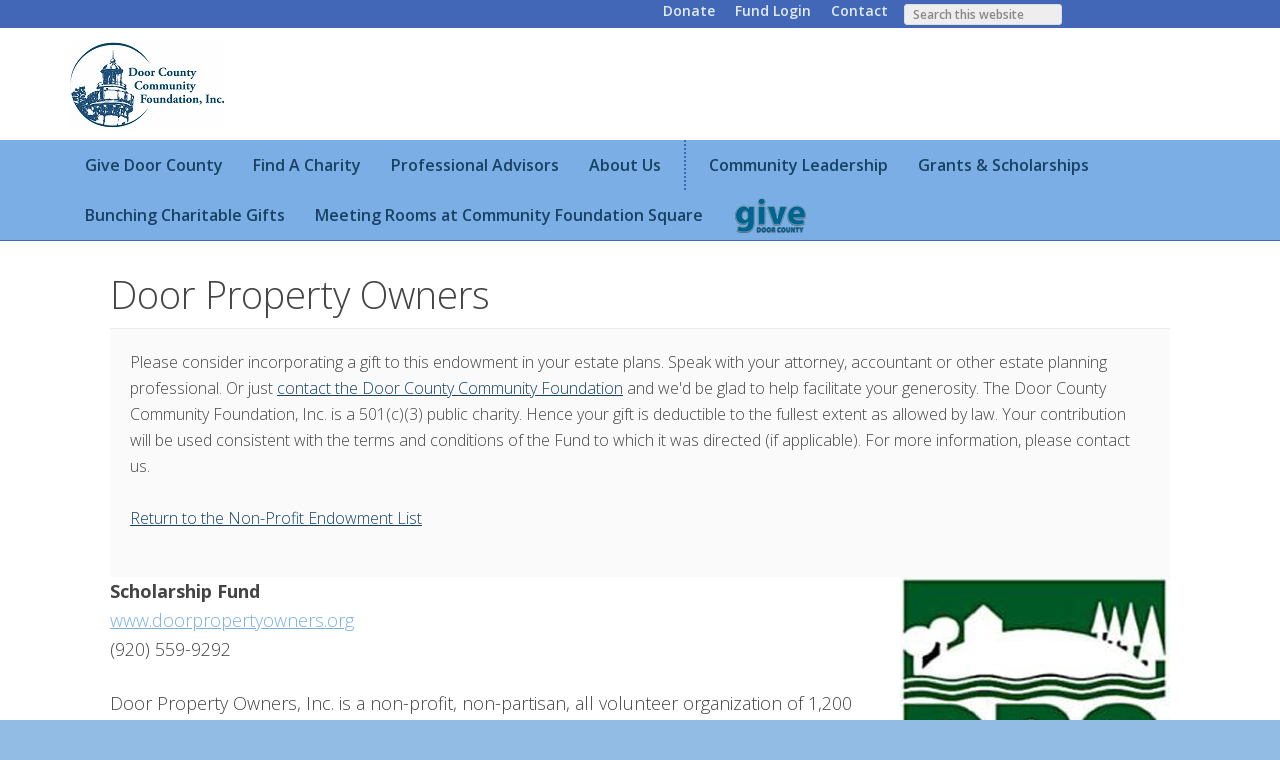

--- FILE ---
content_type: text/html; charset=UTF-8
request_url: https://doorcountycommunityfoundation.org/door-property-owners/
body_size: 11444
content:
<!DOCTYPE html>
<html lang="en">
<head >
<meta charset="UTF-8" />
<meta name="viewport" content="width=device-width, initial-scale=1" />
<meta name="viewport" content="width=device-width, initial-scale=1.0" id="dynamik-viewport"/>
<title>Door Property Owners</title>
<meta name='robots' content='max-image-preview:large' />
<link rel='dns-prefetch' href='//www.google.com' />
<link rel='dns-prefetch' href='//www.googletagmanager.com' />
<link rel='dns-prefetch' href='//fonts.googleapis.com' />
<link rel="alternate" type="application/rss+xml" title="Door County Community Foundation &raquo; Feed" href="https://doorcountycommunityfoundation.org/feed/" />
<link rel="alternate" type="application/rss+xml" title="Door County Community Foundation &raquo; Comments Feed" href="https://doorcountycommunityfoundation.org/comments/feed/" />
<link rel="alternate" title="oEmbed (JSON)" type="application/json+oembed" href="https://doorcountycommunityfoundation.org/wp-json/oembed/1.0/embed?url=https%3A%2F%2Fdoorcountycommunityfoundation.org%2Fdoor-property-owners%2F" />
<link rel="alternate" title="oEmbed (XML)" type="text/xml+oembed" href="https://doorcountycommunityfoundation.org/wp-json/oembed/1.0/embed?url=https%3A%2F%2Fdoorcountycommunityfoundation.org%2Fdoor-property-owners%2F&#038;format=xml" />
<link rel="canonical" href="https://doorcountycommunityfoundation.org/door-property-owners/" />
<style id='wp-img-auto-sizes-contain-inline-css' type='text/css'>
img:is([sizes=auto i],[sizes^="auto," i]){contain-intrinsic-size:3000px 1500px}
/*# sourceURL=wp-img-auto-sizes-contain-inline-css */
</style>
<link rel='stylesheet' id='dynamik_minified_stylesheet-css' href='https://doorcountycommunityfoundation.org/wp-content/uploads/dynamik-gen/theme/dynamik-min.css?ver=1736184743' type='text/css' media='all' />
<style id='wp-emoji-styles-inline-css' type='text/css'>

	img.wp-smiley, img.emoji {
		display: inline !important;
		border: none !important;
		box-shadow: none !important;
		height: 1em !important;
		width: 1em !important;
		margin: 0 0.07em !important;
		vertical-align: -0.1em !important;
		background: none !important;
		padding: 0 !important;
	}
/*# sourceURL=wp-emoji-styles-inline-css */
</style>
<style id='wp-block-library-inline-css' type='text/css'>
:root{--wp-block-synced-color:#7a00df;--wp-block-synced-color--rgb:122,0,223;--wp-bound-block-color:var(--wp-block-synced-color);--wp-editor-canvas-background:#ddd;--wp-admin-theme-color:#007cba;--wp-admin-theme-color--rgb:0,124,186;--wp-admin-theme-color-darker-10:#006ba1;--wp-admin-theme-color-darker-10--rgb:0,107,160.5;--wp-admin-theme-color-darker-20:#005a87;--wp-admin-theme-color-darker-20--rgb:0,90,135;--wp-admin-border-width-focus:2px}@media (min-resolution:192dpi){:root{--wp-admin-border-width-focus:1.5px}}.wp-element-button{cursor:pointer}:root .has-very-light-gray-background-color{background-color:#eee}:root .has-very-dark-gray-background-color{background-color:#313131}:root .has-very-light-gray-color{color:#eee}:root .has-very-dark-gray-color{color:#313131}:root .has-vivid-green-cyan-to-vivid-cyan-blue-gradient-background{background:linear-gradient(135deg,#00d084,#0693e3)}:root .has-purple-crush-gradient-background{background:linear-gradient(135deg,#34e2e4,#4721fb 50%,#ab1dfe)}:root .has-hazy-dawn-gradient-background{background:linear-gradient(135deg,#faaca8,#dad0ec)}:root .has-subdued-olive-gradient-background{background:linear-gradient(135deg,#fafae1,#67a671)}:root .has-atomic-cream-gradient-background{background:linear-gradient(135deg,#fdd79a,#004a59)}:root .has-nightshade-gradient-background{background:linear-gradient(135deg,#330968,#31cdcf)}:root .has-midnight-gradient-background{background:linear-gradient(135deg,#020381,#2874fc)}:root{--wp--preset--font-size--normal:16px;--wp--preset--font-size--huge:42px}.has-regular-font-size{font-size:1em}.has-larger-font-size{font-size:2.625em}.has-normal-font-size{font-size:var(--wp--preset--font-size--normal)}.has-huge-font-size{font-size:var(--wp--preset--font-size--huge)}.has-text-align-center{text-align:center}.has-text-align-left{text-align:left}.has-text-align-right{text-align:right}.has-fit-text{white-space:nowrap!important}#end-resizable-editor-section{display:none}.aligncenter{clear:both}.items-justified-left{justify-content:flex-start}.items-justified-center{justify-content:center}.items-justified-right{justify-content:flex-end}.items-justified-space-between{justify-content:space-between}.screen-reader-text{border:0;clip-path:inset(50%);height:1px;margin:-1px;overflow:hidden;padding:0;position:absolute;width:1px;word-wrap:normal!important}.screen-reader-text:focus{background-color:#ddd;clip-path:none;color:#444;display:block;font-size:1em;height:auto;left:5px;line-height:normal;padding:15px 23px 14px;text-decoration:none;top:5px;width:auto;z-index:100000}html :where(.has-border-color){border-style:solid}html :where([style*=border-top-color]){border-top-style:solid}html :where([style*=border-right-color]){border-right-style:solid}html :where([style*=border-bottom-color]){border-bottom-style:solid}html :where([style*=border-left-color]){border-left-style:solid}html :where([style*=border-width]){border-style:solid}html :where([style*=border-top-width]){border-top-style:solid}html :where([style*=border-right-width]){border-right-style:solid}html :where([style*=border-bottom-width]){border-bottom-style:solid}html :where([style*=border-left-width]){border-left-style:solid}html :where(img[class*=wp-image-]){height:auto;max-width:100%}:where(figure){margin:0 0 1em}html :where(.is-position-sticky){--wp-admin--admin-bar--position-offset:var(--wp-admin--admin-bar--height,0px)}@media screen and (max-width:600px){html :where(.is-position-sticky){--wp-admin--admin-bar--position-offset:0px}}

/*# sourceURL=wp-block-library-inline-css */
</style><style id='global-styles-inline-css' type='text/css'>
:root{--wp--preset--aspect-ratio--square: 1;--wp--preset--aspect-ratio--4-3: 4/3;--wp--preset--aspect-ratio--3-4: 3/4;--wp--preset--aspect-ratio--3-2: 3/2;--wp--preset--aspect-ratio--2-3: 2/3;--wp--preset--aspect-ratio--16-9: 16/9;--wp--preset--aspect-ratio--9-16: 9/16;--wp--preset--color--black: #000000;--wp--preset--color--cyan-bluish-gray: #abb8c3;--wp--preset--color--white: #ffffff;--wp--preset--color--pale-pink: #f78da7;--wp--preset--color--vivid-red: #cf2e2e;--wp--preset--color--luminous-vivid-orange: #ff6900;--wp--preset--color--luminous-vivid-amber: #fcb900;--wp--preset--color--light-green-cyan: #7bdcb5;--wp--preset--color--vivid-green-cyan: #00d084;--wp--preset--color--pale-cyan-blue: #8ed1fc;--wp--preset--color--vivid-cyan-blue: #0693e3;--wp--preset--color--vivid-purple: #9b51e0;--wp--preset--gradient--vivid-cyan-blue-to-vivid-purple: linear-gradient(135deg,rgb(6,147,227) 0%,rgb(155,81,224) 100%);--wp--preset--gradient--light-green-cyan-to-vivid-green-cyan: linear-gradient(135deg,rgb(122,220,180) 0%,rgb(0,208,130) 100%);--wp--preset--gradient--luminous-vivid-amber-to-luminous-vivid-orange: linear-gradient(135deg,rgb(252,185,0) 0%,rgb(255,105,0) 100%);--wp--preset--gradient--luminous-vivid-orange-to-vivid-red: linear-gradient(135deg,rgb(255,105,0) 0%,rgb(207,46,46) 100%);--wp--preset--gradient--very-light-gray-to-cyan-bluish-gray: linear-gradient(135deg,rgb(238,238,238) 0%,rgb(169,184,195) 100%);--wp--preset--gradient--cool-to-warm-spectrum: linear-gradient(135deg,rgb(74,234,220) 0%,rgb(151,120,209) 20%,rgb(207,42,186) 40%,rgb(238,44,130) 60%,rgb(251,105,98) 80%,rgb(254,248,76) 100%);--wp--preset--gradient--blush-light-purple: linear-gradient(135deg,rgb(255,206,236) 0%,rgb(152,150,240) 100%);--wp--preset--gradient--blush-bordeaux: linear-gradient(135deg,rgb(254,205,165) 0%,rgb(254,45,45) 50%,rgb(107,0,62) 100%);--wp--preset--gradient--luminous-dusk: linear-gradient(135deg,rgb(255,203,112) 0%,rgb(199,81,192) 50%,rgb(65,88,208) 100%);--wp--preset--gradient--pale-ocean: linear-gradient(135deg,rgb(255,245,203) 0%,rgb(182,227,212) 50%,rgb(51,167,181) 100%);--wp--preset--gradient--electric-grass: linear-gradient(135deg,rgb(202,248,128) 0%,rgb(113,206,126) 100%);--wp--preset--gradient--midnight: linear-gradient(135deg,rgb(2,3,129) 0%,rgb(40,116,252) 100%);--wp--preset--font-size--small: 13px;--wp--preset--font-size--medium: 20px;--wp--preset--font-size--large: 36px;--wp--preset--font-size--x-large: 42px;--wp--preset--spacing--20: 0.44rem;--wp--preset--spacing--30: 0.67rem;--wp--preset--spacing--40: 1rem;--wp--preset--spacing--50: 1.5rem;--wp--preset--spacing--60: 2.25rem;--wp--preset--spacing--70: 3.38rem;--wp--preset--spacing--80: 5.06rem;--wp--preset--shadow--natural: 6px 6px 9px rgba(0, 0, 0, 0.2);--wp--preset--shadow--deep: 12px 12px 50px rgba(0, 0, 0, 0.4);--wp--preset--shadow--sharp: 6px 6px 0px rgba(0, 0, 0, 0.2);--wp--preset--shadow--outlined: 6px 6px 0px -3px rgb(255, 255, 255), 6px 6px rgb(0, 0, 0);--wp--preset--shadow--crisp: 6px 6px 0px rgb(0, 0, 0);}:where(.is-layout-flex){gap: 0.5em;}:where(.is-layout-grid){gap: 0.5em;}body .is-layout-flex{display: flex;}.is-layout-flex{flex-wrap: wrap;align-items: center;}.is-layout-flex > :is(*, div){margin: 0;}body .is-layout-grid{display: grid;}.is-layout-grid > :is(*, div){margin: 0;}:where(.wp-block-columns.is-layout-flex){gap: 2em;}:where(.wp-block-columns.is-layout-grid){gap: 2em;}:where(.wp-block-post-template.is-layout-flex){gap: 1.25em;}:where(.wp-block-post-template.is-layout-grid){gap: 1.25em;}.has-black-color{color: var(--wp--preset--color--black) !important;}.has-cyan-bluish-gray-color{color: var(--wp--preset--color--cyan-bluish-gray) !important;}.has-white-color{color: var(--wp--preset--color--white) !important;}.has-pale-pink-color{color: var(--wp--preset--color--pale-pink) !important;}.has-vivid-red-color{color: var(--wp--preset--color--vivid-red) !important;}.has-luminous-vivid-orange-color{color: var(--wp--preset--color--luminous-vivid-orange) !important;}.has-luminous-vivid-amber-color{color: var(--wp--preset--color--luminous-vivid-amber) !important;}.has-light-green-cyan-color{color: var(--wp--preset--color--light-green-cyan) !important;}.has-vivid-green-cyan-color{color: var(--wp--preset--color--vivid-green-cyan) !important;}.has-pale-cyan-blue-color{color: var(--wp--preset--color--pale-cyan-blue) !important;}.has-vivid-cyan-blue-color{color: var(--wp--preset--color--vivid-cyan-blue) !important;}.has-vivid-purple-color{color: var(--wp--preset--color--vivid-purple) !important;}.has-black-background-color{background-color: var(--wp--preset--color--black) !important;}.has-cyan-bluish-gray-background-color{background-color: var(--wp--preset--color--cyan-bluish-gray) !important;}.has-white-background-color{background-color: var(--wp--preset--color--white) !important;}.has-pale-pink-background-color{background-color: var(--wp--preset--color--pale-pink) !important;}.has-vivid-red-background-color{background-color: var(--wp--preset--color--vivid-red) !important;}.has-luminous-vivid-orange-background-color{background-color: var(--wp--preset--color--luminous-vivid-orange) !important;}.has-luminous-vivid-amber-background-color{background-color: var(--wp--preset--color--luminous-vivid-amber) !important;}.has-light-green-cyan-background-color{background-color: var(--wp--preset--color--light-green-cyan) !important;}.has-vivid-green-cyan-background-color{background-color: var(--wp--preset--color--vivid-green-cyan) !important;}.has-pale-cyan-blue-background-color{background-color: var(--wp--preset--color--pale-cyan-blue) !important;}.has-vivid-cyan-blue-background-color{background-color: var(--wp--preset--color--vivid-cyan-blue) !important;}.has-vivid-purple-background-color{background-color: var(--wp--preset--color--vivid-purple) !important;}.has-black-border-color{border-color: var(--wp--preset--color--black) !important;}.has-cyan-bluish-gray-border-color{border-color: var(--wp--preset--color--cyan-bluish-gray) !important;}.has-white-border-color{border-color: var(--wp--preset--color--white) !important;}.has-pale-pink-border-color{border-color: var(--wp--preset--color--pale-pink) !important;}.has-vivid-red-border-color{border-color: var(--wp--preset--color--vivid-red) !important;}.has-luminous-vivid-orange-border-color{border-color: var(--wp--preset--color--luminous-vivid-orange) !important;}.has-luminous-vivid-amber-border-color{border-color: var(--wp--preset--color--luminous-vivid-amber) !important;}.has-light-green-cyan-border-color{border-color: var(--wp--preset--color--light-green-cyan) !important;}.has-vivid-green-cyan-border-color{border-color: var(--wp--preset--color--vivid-green-cyan) !important;}.has-pale-cyan-blue-border-color{border-color: var(--wp--preset--color--pale-cyan-blue) !important;}.has-vivid-cyan-blue-border-color{border-color: var(--wp--preset--color--vivid-cyan-blue) !important;}.has-vivid-purple-border-color{border-color: var(--wp--preset--color--vivid-purple) !important;}.has-vivid-cyan-blue-to-vivid-purple-gradient-background{background: var(--wp--preset--gradient--vivid-cyan-blue-to-vivid-purple) !important;}.has-light-green-cyan-to-vivid-green-cyan-gradient-background{background: var(--wp--preset--gradient--light-green-cyan-to-vivid-green-cyan) !important;}.has-luminous-vivid-amber-to-luminous-vivid-orange-gradient-background{background: var(--wp--preset--gradient--luminous-vivid-amber-to-luminous-vivid-orange) !important;}.has-luminous-vivid-orange-to-vivid-red-gradient-background{background: var(--wp--preset--gradient--luminous-vivid-orange-to-vivid-red) !important;}.has-very-light-gray-to-cyan-bluish-gray-gradient-background{background: var(--wp--preset--gradient--very-light-gray-to-cyan-bluish-gray) !important;}.has-cool-to-warm-spectrum-gradient-background{background: var(--wp--preset--gradient--cool-to-warm-spectrum) !important;}.has-blush-light-purple-gradient-background{background: var(--wp--preset--gradient--blush-light-purple) !important;}.has-blush-bordeaux-gradient-background{background: var(--wp--preset--gradient--blush-bordeaux) !important;}.has-luminous-dusk-gradient-background{background: var(--wp--preset--gradient--luminous-dusk) !important;}.has-pale-ocean-gradient-background{background: var(--wp--preset--gradient--pale-ocean) !important;}.has-electric-grass-gradient-background{background: var(--wp--preset--gradient--electric-grass) !important;}.has-midnight-gradient-background{background: var(--wp--preset--gradient--midnight) !important;}.has-small-font-size{font-size: var(--wp--preset--font-size--small) !important;}.has-medium-font-size{font-size: var(--wp--preset--font-size--medium) !important;}.has-large-font-size{font-size: var(--wp--preset--font-size--large) !important;}.has-x-large-font-size{font-size: var(--wp--preset--font-size--x-large) !important;}
/*# sourceURL=global-styles-inline-css */
</style>

<style id='classic-theme-styles-inline-css' type='text/css'>
/*! This file is auto-generated */
.wp-block-button__link{color:#fff;background-color:#32373c;border-radius:9999px;box-shadow:none;text-decoration:none;padding:calc(.667em + 2px) calc(1.333em + 2px);font-size:1.125em}.wp-block-file__button{background:#32373c;color:#fff;text-decoration:none}
/*# sourceURL=/wp-includes/css/classic-themes.min.css */
</style>
<link rel='stylesheet' id='foogallery-core-css' href='https://doorcountycommunityfoundation.org/wp-content/plugins/foogallery/assets/css/foogallery.5a41457e.min.css?ver=3.1.6' type='text/css' media='all' />
<link rel='stylesheet' id='jquery-smooth-scroll-css' href='https://doorcountycommunityfoundation.org/wp-content/plugins/jquery-smooth-scroll/css/style.css?ver=1.4.5' type='text/css' media='all' />
<link rel='stylesheet' id='ssa-upcoming-appointments-card-style-css' href='https://doorcountycommunityfoundation.org/wp-content/plugins/simply-schedule-appointments/assets/css/upcoming-appointments.css?ver=2.6.9.23' type='text/css' media='all' />
<link rel='stylesheet' id='ssa-styles-css' href='https://doorcountycommunityfoundation.org/wp-content/plugins/simply-schedule-appointments/assets/css/ssa-styles.css?ver=2.6.9.23' type='text/css' media='all' />
<link rel='stylesheet' id='dynamik_enqueued_google_fonts-css' href='//fonts.googleapis.com/css?family=Open+Sans%3Alight%2Clightitalic%2Cregular%2Cregularitalic%2C600%2C600italic%2Cbold%2Cbolditalic%2C800%2C800italic&#038;ver=1.9.9' type='text/css' media='all' />
<!--n2css--><!--n2js--><script type="text/javascript" src="https://doorcountycommunityfoundation.org/wp-includes/js/jquery/jquery.min.js?ver=3.7.1" id="jquery-core-js"></script>
<script type="text/javascript" src="https://doorcountycommunityfoundation.org/wp-includes/js/jquery/jquery-migrate.min.js?ver=3.4.1" id="jquery-migrate-js"></script>
<script type="text/javascript" src="https://www.google.com/recaptcha/api.js?ver=6.9" id="give-captcha-js-js"></script>

<!-- Google tag (gtag.js) snippet added by Site Kit -->
<!-- Google Analytics snippet added by Site Kit -->
<script type="text/javascript" src="https://www.googletagmanager.com/gtag/js?id=GT-MBNKBN3Q" id="google_gtagjs-js" async></script>
<script type="text/javascript" id="google_gtagjs-js-after">
/* <![CDATA[ */
window.dataLayer = window.dataLayer || [];function gtag(){dataLayer.push(arguments);}
gtag("set","linker",{"domains":["doorcountycommunityfoundation.org"]});
gtag("js", new Date());
gtag("set", "developer_id.dZTNiMT", true);
gtag("config", "GT-MBNKBN3Q", {"googlesitekit_post_type":"post"});
 window._googlesitekit = window._googlesitekit || {}; window._googlesitekit.throttledEvents = []; window._googlesitekit.gtagEvent = (name, data) => { var key = JSON.stringify( { name, data } ); if ( !! window._googlesitekit.throttledEvents[ key ] ) { return; } window._googlesitekit.throttledEvents[ key ] = true; setTimeout( () => { delete window._googlesitekit.throttledEvents[ key ]; }, 5 ); gtag( "event", name, { ...data, event_source: "site-kit" } ); }; 
//# sourceURL=google_gtagjs-js-after
/* ]]> */
</script>
<link rel="https://api.w.org/" href="https://doorcountycommunityfoundation.org/wp-json/" /><link rel="alternate" title="JSON" type="application/json" href="https://doorcountycommunityfoundation.org/wp-json/wp/v2/posts/336" /><link rel="EditURI" type="application/rsd+xml" title="RSD" href="https://doorcountycommunityfoundation.org/xmlrpc.php?rsd" />
<meta name="generator" content="Site Kit by Google 1.170.0" /><link href="https://fonts.googleapis.com/css?family=Great+Vibes" rel="stylesheet"><script type="text/javascript">
var dynamik_sf_enabled = true;
var dynamik_reveal_sub_pages = false;
var media_query_mobile_width = 1140;
</script>
<meta name="google-site-verification" content="igQ8tr-eIRuOPHgICdexnVuBY5O-FEmgl6rlajThCM8"><link rel="icon" href="https://doorcountycommunityfoundation.org/wp-content/uploads/GiveDoorCounty-logo-small.jpg" sizes="32x32" />
<link rel="icon" href="https://doorcountycommunityfoundation.org/wp-content/uploads/GiveDoorCounty-logo-small.jpg" sizes="192x192" />
<link rel="apple-touch-icon" href="https://doorcountycommunityfoundation.org/wp-content/uploads/GiveDoorCounty-logo-small.jpg" />
<meta name="msapplication-TileImage" content="https://doorcountycommunityfoundation.org/wp-content/uploads/GiveDoorCounty-logo-small.jpg" />
		<style type="text/css" id="wp-custom-css">
			/* elements */
.entry-meta { display: none; } /* hides the entry data on all pages */
.nivoSlider img 
 {width:100%;height:auto !important}

		</style>
		</head>
<body class="wp-singular post-template-default single single-post postid-336 single-format-standard wp-theme-genesis wp-child-theme-dynamik-gen metaslider-plugin header-image header-full-width full-width-content genesis-breadcrumbs-hidden mac chrome feature-top-outside site-fluid label-label-for-nonprofit-endowment-posts override" itemscope itemtype="https://schema.org/WebPage"><div id="fb-root"></div>
<script>(function(d, s, id) {
  var js, fjs = d.getElementsByTagName(s)[0];
  if (d.getElementById(id)) return;
  js = d.createElement(s); js.id = id;
  js.src = "//connect.facebook.net/en_US/sdk.js#xfbml=1&version=v2.8";
  fjs.parentNode.insertBefore(js, fjs);
}(document, 'script', 'facebook-jssdk'));</script>
<div class="site-container"><div id="page_top" class="widget-area dynamik-widget-area page-top"><form class="search-form" method="get" action="https://doorcountycommunityfoundation.org/" role="search" itemprop="potentialAction" itemscope itemtype="https://schema.org/SearchAction"><input class="search-form-input" type="search" name="s" id="searchform-1" placeholder="Search this website" itemprop="query-input"><input class="search-form-submit" type="submit" value="Search"><meta content="https://doorcountycommunityfoundation.org/?s={s}" itemprop="target"></form><section id="text-3" class="widget widget_text"><div class="widget-wrap">			<div class="textwidget"><a href="/donate/">Donate</a>
&nbsp;&nbsp;&nbsp;
<a href="https://doorcountycommunityfoundation.org/fund-login/">Fund Login</a>
&nbsp;&nbsp;&nbsp;
<a href="/contact/">Contact</a>
&nbsp;&nbsp;&nbsp;
</div>
		</div></section>
</div><header class="site-header" itemscope itemtype="https://schema.org/WPHeader"><div class="wrap"><div class="title-area"><h1 class="site-title" itemprop="headline"><a href="https://doorcountycommunityfoundation.org/">Door County Community Foundation</a></h1><h2 class="site-description" itemprop="description">Inspiring people to give back to the community we love.</h2></div></div></header>	<div class="responsive-primary-menu-container">
		<div class="responsive-menu-icon">
			<span class="responsive-icon-bar"></span>
			<span class="responsive-icon-bar"></span>
			<span class="responsive-icon-bar"></span>
		</div>
		<h3 class="mobile-primary-toggle">Main Navigation</h3>
	</div>
<nav class="nav-primary" aria-label="Main" itemscope itemtype="https://schema.org/SiteNavigationElement"><div class="wrap"><ul id="menu-main-navigation" class="menu genesis-nav-menu menu-primary js-superfish"><li id="menu-item-88" class="menu-item menu-item-type-post_type menu-item-object-post menu-item-has-children menu-item-88"><a href="https://doorcountycommunityfoundation.org/give-door-county/" itemprop="url"><span itemprop="name">Give Door County</span></a>
<ul class="sub-menu">
	<li id="menu-item-89" class="menu-item menu-item-type-post_type menu-item-object-post menu-item-89"><a href="https://doorcountycommunityfoundation.org/non-profit-endowments/" itemprop="url"><span itemprop="name">Non-Profit Endowments</span></a></li>
	<li id="menu-item-92" class="menu-item menu-item-type-post_type menu-item-object-post menu-item-92"><a href="https://doorcountycommunityfoundation.org/discretionary-funds/" itemprop="url"><span itemprop="name">Discretionary Funds</span></a></li>
	<li id="menu-item-139" class="menu-item menu-item-type-post_type menu-item-object-post menu-item-139"><a href="https://doorcountycommunityfoundation.org/donor-advised-funds/" itemprop="url"><span itemprop="name">Donor Advised Funds</span></a></li>
	<li id="menu-item-142" class="menu-item menu-item-type-post_type menu-item-object-post menu-item-142"><a href="https://doorcountycommunityfoundation.org/scholarship-funds/" itemprop="url"><span itemprop="name">Scholarship Funds</span></a></li>
	<li id="menu-item-148" class="menu-item menu-item-type-post_type menu-item-object-post menu-item-148"><a href="https://doorcountycommunityfoundation.org/estate-planning/" itemprop="url"><span itemprop="name">Estate Planning</span></a></li>
	<li id="menu-item-7809" class="menu-item menu-item-type-post_type menu-item-object-page menu-item-7809"><a href="https://doorcountycommunityfoundation.org/donate/" itemprop="url"><span itemprop="name">Donate</span></a></li>
	<li id="menu-item-147" class="menu-item menu-item-type-post_type menu-item-object-post menu-item-147"><a href="https://doorcountycommunityfoundation.org/preview-door-county/" itemprop="url"><span itemprop="name">Preview Door County</span></a></li>
</ul>
</li>
<li id="menu-item-102" class="menu-item menu-item-type-post_type menu-item-object-post menu-item-has-children menu-item-102"><a href="https://doorcountycommunityfoundation.org/find-a-charity/" itemprop="url"><span itemprop="name">Find A Charity</span></a>
<ul class="sub-menu">
	<li id="menu-item-101" class="menu-item menu-item-type-post_type menu-item-object-post menu-item-101"><a href="https://doorcountycommunityfoundation.org/arts-organizations/" itemprop="url"><span itemprop="name">Arts Organizations</span></a></li>
	<li id="menu-item-181" class="menu-item menu-item-type-post_type menu-item-object-post menu-item-181"><a href="https://doorcountycommunityfoundation.org/business-associations/" itemprop="url"><span itemprop="name">Business Associations</span></a></li>
	<li id="menu-item-180" class="menu-item menu-item-type-post_type menu-item-object-post menu-item-180"><a href="https://doorcountycommunityfoundation.org/churches/" itemprop="url"><span itemprop="name">Churches</span></a></li>
	<li id="menu-item-179" class="menu-item menu-item-type-post_type menu-item-object-post menu-item-179"><a href="https://doorcountycommunityfoundation.org/civic-groups-service-clubs/" itemprop="url"><span itemprop="name">Civic Groups &#038; Service Clubs</span></a></li>
	<li id="menu-item-177" class="menu-item menu-item-type-post_type menu-item-object-post menu-item-177"><a href="https://doorcountycommunityfoundation.org/educational-organizations/" itemprop="url"><span itemprop="name">Educational Organizations</span></a></li>
	<li id="menu-item-176" class="menu-item menu-item-type-post_type menu-item-object-post menu-item-176"><a href="https://doorcountycommunityfoundation.org/environment-animals/" itemprop="url"><span itemprop="name">Environment &#038; Animals</span></a></li>
	<li id="menu-item-175" class="menu-item menu-item-type-post_type menu-item-object-post menu-item-175"><a href="https://doorcountycommunityfoundation.org/granting-foundations/" itemprop="url"><span itemprop="name">Granting Foundations</span></a></li>
	<li id="menu-item-174" class="menu-item menu-item-type-post_type menu-item-object-post menu-item-174"><a href="https://doorcountycommunityfoundation.org/healthcare-organizations/" itemprop="url"><span itemprop="name">Healthcare Organizations</span></a></li>
	<li id="menu-item-173" class="menu-item menu-item-type-post_type menu-item-object-post menu-item-173"><a href="https://doorcountycommunityfoundation.org/historic-preservationists/" itemprop="url"><span itemprop="name">Historic Preservationists</span></a></li>
	<li id="menu-item-172" class="menu-item menu-item-type-post_type menu-item-object-post menu-item-172"><a href="https://doorcountycommunityfoundation.org/recreational-groups/" itemprop="url"><span itemprop="name">Recreational Groups</span></a></li>
	<li id="menu-item-171" class="menu-item menu-item-type-post_type menu-item-object-post menu-item-171"><a href="https://doorcountycommunityfoundation.org/social-service-charities/" itemprop="url"><span itemprop="name">Social Service Charities</span></a></li>
</ul>
</li>
<li id="menu-item-108" class="menu-item menu-item-type-post_type menu-item-object-post menu-item-has-children menu-item-108"><a href="https://doorcountycommunityfoundation.org/professional-advisor-resources/" itemprop="url"><span itemprop="name">Professional Advisors</span></a>
<ul class="sub-menu">
	<li id="menu-item-107" class="menu-item menu-item-type-post_type menu-item-object-post menu-item-107"><a href="https://doorcountycommunityfoundation.org/attorneys-accountants/" itemprop="url"><span itemprop="name">Attorneys &#038; Accountants</span></a></li>
	<li id="menu-item-191" class="menu-item menu-item-type-post_type menu-item-object-post menu-item-191"><a href="https://doorcountycommunityfoundation.org/investment-professionals/" itemprop="url"><span itemprop="name">Investment Professionals</span></a></li>
	<li id="menu-item-190" class="menu-item menu-item-type-post_type menu-item-object-post menu-item-190"><a href="https://doorcountycommunityfoundation.org/download-materials/" itemprop="url"><span itemprop="name">Download Materials</span></a></li>
</ul>
</li>
<li id="menu-item-117" class="menu-item menu-item-type-post_type menu-item-object-post menu-item-has-children menu-item-117"><a href="https://doorcountycommunityfoundation.org/get-to-know-us/" itemprop="url"><span itemprop="name">About Us</span></a>
<ul class="sub-menu">
	<li id="menu-item-116" class="menu-item menu-item-type-post_type menu-item-object-post menu-item-116"><a href="https://doorcountycommunityfoundation.org/mission/" itemprop="url"><span itemprop="name">Mission</span></a></li>
	<li id="menu-item-200" class="menu-item menu-item-type-post_type menu-item-object-post menu-item-200"><a href="https://doorcountycommunityfoundation.org/board-of-directors/" itemprop="url"><span itemprop="name">Board Of Directors</span></a></li>
	<li id="menu-item-199" class="menu-item menu-item-type-post_type menu-item-object-post menu-item-199"><a href="https://doorcountycommunityfoundation.org/professional-staff/" itemprop="url"><span itemprop="name">Professional Staff</span></a></li>
	<li id="menu-item-1831" class="menu-item menu-item-type-post_type menu-item-object-post menu-item-1831"><a href="https://doorcountycommunityfoundation.org/community-foundation-council-of-former-directors/" itemprop="url"><span itemprop="name">Council of Former Directors</span></a></li>
	<li id="menu-item-198" class="menu-item menu-item-type-post_type menu-item-object-post menu-item-198"><a href="https://doorcountycommunityfoundation.org/for-good-forever/" itemprop="url"><span itemprop="name">For Good – Forever</span></a></li>
	<li id="menu-item-810" class="menu-item menu-item-type-taxonomy menu-item-object-category menu-item-810"><a href="https://doorcountycommunityfoundation.org/category/press-center/" itemprop="url"><span itemprop="name">Press Center</span></a></li>
	<li id="menu-item-7319" class="menu-item menu-item-type-post_type menu-item-object-post menu-item-7319"><a href="https://doorcountycommunityfoundation.org/careers/" itemprop="url"><span itemprop="name">Careers</span></a></li>
</ul>
</li>
<li id="menu-item-791" class="menu-item menu-item-type-post_type menu-item-object-post menu-item-has-children menu-item-791"><a href="https://doorcountycommunityfoundation.org/community-leadership/" itemprop="url"><span itemprop="name">Community Leadership</span></a>
<ul class="sub-menu">
	<li id="menu-item-792" class="menu-item menu-item-type-post_type menu-item-object-post menu-item-792"><a href="https://doorcountycommunityfoundation.org/discuss-door-county/" itemprop="url"><span itemprop="name">Discuss Door County</span></a></li>
	<li id="menu-item-793" class="menu-item menu-item-type-post_type menu-item-object-post menu-item-793"><a href="https://doorcountycommunityfoundation.org/education-counsel/" itemprop="url"><span itemprop="name">Education &#038; Counsel</span></a></li>
	<li id="menu-item-794" class="menu-item menu-item-type-post_type menu-item-object-post menu-item-794"><a href="https://doorcountycommunityfoundation.org/non-profit-peer-advisors/" itemprop="url"><span itemprop="name">Non-Profit Peer Advisors</span></a></li>
	<li id="menu-item-795" class="menu-item menu-item-type-post_type menu-item-object-post menu-item-795"><a href="https://doorcountycommunityfoundation.org/philanthropist-of-the-year/" itemprop="url"><span itemprop="name">Richard D. Egan Philanthropic Leadership Award</span></a></li>
	<li id="menu-item-6847" class="menu-item menu-item-type-post_type menu-item-object-page menu-item-6847"><a href="https://doorcountycommunityfoundation.org/doorcountycivilityproject/" itemprop="url"><span itemprop="name">Door County Civility Project</span></a></li>
	<li id="menu-item-796" class="menu-item menu-item-type-post_type menu-item-object-post menu-item-796"><a href="https://doorcountycommunityfoundation.org/other-initiatives/" itemprop="url"><span itemprop="name">Other Initiatives</span></a></li>
</ul>
</li>
<li id="menu-item-800" class="menu-item menu-item-type-post_type menu-item-object-post menu-item-has-children menu-item-800"><a href="https://doorcountycommunityfoundation.org/grants-scholarships/" itemprop="url"><span itemprop="name">Grants &#038; Scholarships</span></a>
<ul class="sub-menu">
	<li id="menu-item-803" class="menu-item menu-item-type-post_type menu-item-object-post menu-item-has-children menu-item-803"><a href="https://doorcountycommunityfoundation.org/sustainability-grants/" itemprop="url"><span itemprop="name">Sustainability Grants</span></a>
	<ul class="sub-menu">
		<li id="menu-item-7720" class="menu-item menu-item-type-post_type menu-item-object-post menu-item-7720"><a href="https://doorcountycommunityfoundation.org/growing-older-fund-grant-opportunity-for-columbia-grant-and-polk-counties-wi/" itemprop="url"><span itemprop="name">Growing Older Fund Grant Opportunity for Columbia, Grant &amp; Polk Counties, WI</span></a></li>
	</ul>
</li>
	<li id="menu-item-6341" class="menu-item menu-item-type-post_type menu-item-object-post menu-item-6341"><a href="https://doorcountycommunityfoundation.org/community-investment-fund/" itemprop="url"><span itemprop="name">Community Investment Grants</span></a></li>
	<li id="menu-item-802" class="menu-item menu-item-type-post_type menu-item-object-post menu-item-802"><a href="https://doorcountycommunityfoundation.org/advancement-grants/" itemprop="url"><span itemprop="name">Advancement Grants</span></a></li>
	<li id="menu-item-8229" class="menu-item menu-item-type-post_type menu-item-object-post menu-item-8229"><a href="https://doorcountycommunityfoundation.org/bargains-unlimited-charitable-fund/" itemprop="url"><span itemprop="name">Bargains Unlimited Charitable Fund</span></a></li>
	<li id="menu-item-7728" class="menu-item menu-item-type-custom menu-item-object-custom menu-item-7728"><a href="https://www.healthywaterdoorcounty.org/" itemprop="url"><span itemprop="name">Healthy Water Door County</span></a></li>
	<li id="menu-item-7730" class="menu-item menu-item-type-custom menu-item-object-custom menu-item-7730"><a href="https://littleeddiebigcup.org/grants/" itemprop="url"><span itemprop="name">Mental Health Support</span></a></li>
	<li id="menu-item-804" class="menu-item menu-item-type-post_type menu-item-object-post menu-item-804"><a href="https://doorcountycommunityfoundation.org/scholarships/" itemprop="url"><span itemprop="name">Scholarships</span></a></li>
	<li id="menu-item-7729" class="menu-item menu-item-type-custom menu-item-object-custom menu-item-7729"><a href="https://womensfunddoorcounty.org/" itemprop="url"><span itemprop="name">Women&#8217;s Fund</span></a></li>
	<li id="menu-item-801" class="menu-item menu-item-type-post_type menu-item-object-post menu-item-801"><a href="https://doorcountycommunityfoundation.org/youth-mini-grants/" itemprop="url"><span itemprop="name">Youth Mini Grants</span></a></li>
</ul>
</li>
<li id="menu-item-1618" class="menu-item menu-item-type-post_type menu-item-object-post menu-item-1618"><a href="https://doorcountycommunityfoundation.org/bunching-charitable-gifts/" itemprop="url"><span itemprop="name">Bunching Charitable Gifts</span></a></li>
<li id="menu-item-1591" class="menu-item menu-item-type-post_type menu-item-object-page menu-item-1591"><a href="https://doorcountycommunityfoundation.org/meeting-rooms/" itemprop="url"><span itemprop="name">Meeting Rooms at Community Foundation Square</span></a></li>
<li id="menu-item-812" class="nav-logo menu-item menu-item-type-custom menu-item-object-custom menu-item-home menu-item-812"><a href="https://doorcountycommunityfoundation.org/" itemprop="url"><span itemprop="name"><img src="https://doorcountycommunityfoundation.org/wp-content/uploads/DCCF-Transparent-logo-36.png" title="Give Door County" /></span></a></li>
</ul></div></nav><div class="site-inner"><div class="content-sidebar-wrap"><main class="content"><article class="post-336 post type-post status-publish format-standard category-non-profit-endowments-list entry override" aria-label="Door Property Owners" itemscope itemtype="https://schema.org/CreativeWork"><header class="entry-header"><h1 class="entry-title" itemprop="headline">Door Property Owners</h1>
<p class="entry-meta"><time class="entry-time" itemprop="datePublished" datetime="2016-12-17T05:30:10-06:00">December 17, 2016</time> by <span class="entry-author" itemprop="author" itemscope itemtype="https://schema.org/Person"><a href="https://doorcountycommunityfoundation.org/author/admin/" class="entry-author-link" rel="author" itemprop="url"><span class="entry-author-name" itemprop="name">admin</span></a></span>  </p></header><div id="non_profit_endowment_footnote" class="widget-area dynamik-widget-area npe-footnote"><section id="custom_html-2" class="widget_text widget widget_custom_html"><div class="widget_text widget-wrap"><div class="textwidget custom-html-widget">Please consider incorporating a gift to this endowment in your estate plans. Speak with your attorney, accountant or other estate planning professional. Or just <a href="/contact/">contact the Door County Community Foundation</a> and we'd be glad to help facilitate your generosity.

The Door County Community Foundation, Inc. is a 501(c)(3) public charity. Hence your gift is deductible to the fullest extent as allowed by law. Your contribution will be used consistent with the terms and conditions of the Fund to which it was directed (if applicable). For more information, please  contact us.

<br /><br />
<a href="/non-profit-endowments/">Return to the Non-Profit Endowment List</a>
<br /><br /></div></div></section>
</div><div class="entry-content" itemprop="text"><p><img decoding="async" src="https://doorcountycommunityfoundation.org/wp-content/uploads/nonprofit-endowments-Door_Property_Owners.jpg" alt="" width="270" height="244" class="alignright size-full wp-image-697 image-right" /><strong>Scholarship Fund</strong><br />
<a href="http://www.doorpropertyowners.org/" target="_blank">www.doorpropertyowners.org</a><br />
(920) 559-9292</p>
<p>Door Property Owners, Inc. is a non-profit, non-partisan, all volunteer organization of 1,200 members who own property in Door County.  It includes both part-time and year ‘round residents – and many people with experience as both.  All share a love of Door County and want to preserve its natural beauty, character and charm for years to come.</p>
</div><footer class="entry-footer"><p class="entry-meta"><span class="entry-categories">Filed Under: <a href="https://doorcountycommunityfoundation.org/category/give-door-county/non-profit-endowments-list/" rel="category tag">Non-Profit Endowments List</a></span> </p></footer></article><img src="https://doorcountycommunityfoundation.org/wp-content/themes/dynamik-gen/images/content-filler.png" class="dynamik-content-filler-img" alt=""></main></div></div>	<div id="ez-fat-footer-container-wrap" class="clearfix">
	
		<div id="ez-fat-footer-container" class="clearfix">
	
			<div id="ez-fat-footer-1" class="widget-area ez-widget-area one-third first">
				<section id="text-10" class="widget widget_text"><div class="widget-wrap">			<div class="textwidget"><strong>Door County Community Foundation</strong><br />
222 N 3rd Ave.<br />
Sturgeon Bay, WI  54235

<h1>920-746-1786</h1>

<a href="mailto:info@givedoorcounty.org">info@givedoorcounty.org</a></div>
		</div></section>
			</div><!-- end #fat-footer-1 -->
	
			<div id="ez-fat-footer-2" class="widget-area ez-widget-area one-third">
				<section id="nav_menu-2" class="widget widget_nav_menu"><div class="widget-wrap"><div class="menu-main-navigation-container"><ul id="menu-main-navigation-1" class="menu"><li class="menu-item menu-item-type-post_type menu-item-object-post menu-item-has-children menu-item-88"><a href="https://doorcountycommunityfoundation.org/give-door-county/" itemprop="url">Give Door County</a>
<ul class="sub-menu">
	<li class="menu-item menu-item-type-post_type menu-item-object-post menu-item-89"><a href="https://doorcountycommunityfoundation.org/non-profit-endowments/" itemprop="url">Non-Profit Endowments</a></li>
	<li class="menu-item menu-item-type-post_type menu-item-object-post menu-item-92"><a href="https://doorcountycommunityfoundation.org/discretionary-funds/" itemprop="url">Discretionary Funds</a></li>
	<li class="menu-item menu-item-type-post_type menu-item-object-post menu-item-139"><a href="https://doorcountycommunityfoundation.org/donor-advised-funds/" itemprop="url">Donor Advised Funds</a></li>
	<li class="menu-item menu-item-type-post_type menu-item-object-post menu-item-142"><a href="https://doorcountycommunityfoundation.org/scholarship-funds/" itemprop="url">Scholarship Funds</a></li>
	<li class="menu-item menu-item-type-post_type menu-item-object-post menu-item-148"><a href="https://doorcountycommunityfoundation.org/estate-planning/" itemprop="url">Estate Planning</a></li>
	<li class="menu-item menu-item-type-post_type menu-item-object-page menu-item-7809"><a href="https://doorcountycommunityfoundation.org/donate/" itemprop="url">Donate</a></li>
	<li class="menu-item menu-item-type-post_type menu-item-object-post menu-item-147"><a href="https://doorcountycommunityfoundation.org/preview-door-county/" itemprop="url">Preview Door County</a></li>
</ul>
</li>
<li class="menu-item menu-item-type-post_type menu-item-object-post menu-item-has-children menu-item-102"><a href="https://doorcountycommunityfoundation.org/find-a-charity/" itemprop="url">Find A Charity</a>
<ul class="sub-menu">
	<li class="menu-item menu-item-type-post_type menu-item-object-post menu-item-101"><a href="https://doorcountycommunityfoundation.org/arts-organizations/" itemprop="url">Arts Organizations</a></li>
	<li class="menu-item menu-item-type-post_type menu-item-object-post menu-item-181"><a href="https://doorcountycommunityfoundation.org/business-associations/" itemprop="url">Business Associations</a></li>
	<li class="menu-item menu-item-type-post_type menu-item-object-post menu-item-180"><a href="https://doorcountycommunityfoundation.org/churches/" itemprop="url">Churches</a></li>
	<li class="menu-item menu-item-type-post_type menu-item-object-post menu-item-179"><a href="https://doorcountycommunityfoundation.org/civic-groups-service-clubs/" itemprop="url">Civic Groups &#038; Service Clubs</a></li>
	<li class="menu-item menu-item-type-post_type menu-item-object-post menu-item-177"><a href="https://doorcountycommunityfoundation.org/educational-organizations/" itemprop="url">Educational Organizations</a></li>
	<li class="menu-item menu-item-type-post_type menu-item-object-post menu-item-176"><a href="https://doorcountycommunityfoundation.org/environment-animals/" itemprop="url">Environment &#038; Animals</a></li>
	<li class="menu-item menu-item-type-post_type menu-item-object-post menu-item-175"><a href="https://doorcountycommunityfoundation.org/granting-foundations/" itemprop="url">Granting Foundations</a></li>
	<li class="menu-item menu-item-type-post_type menu-item-object-post menu-item-174"><a href="https://doorcountycommunityfoundation.org/healthcare-organizations/" itemprop="url">Healthcare Organizations</a></li>
	<li class="menu-item menu-item-type-post_type menu-item-object-post menu-item-173"><a href="https://doorcountycommunityfoundation.org/historic-preservationists/" itemprop="url">Historic Preservationists</a></li>
	<li class="menu-item menu-item-type-post_type menu-item-object-post menu-item-172"><a href="https://doorcountycommunityfoundation.org/recreational-groups/" itemprop="url">Recreational Groups</a></li>
	<li class="menu-item menu-item-type-post_type menu-item-object-post menu-item-171"><a href="https://doorcountycommunityfoundation.org/social-service-charities/" itemprop="url">Social Service Charities</a></li>
</ul>
</li>
<li class="menu-item menu-item-type-post_type menu-item-object-post menu-item-has-children menu-item-108"><a href="https://doorcountycommunityfoundation.org/professional-advisor-resources/" itemprop="url">Professional Advisors</a>
<ul class="sub-menu">
	<li class="menu-item menu-item-type-post_type menu-item-object-post menu-item-107"><a href="https://doorcountycommunityfoundation.org/attorneys-accountants/" itemprop="url">Attorneys &#038; Accountants</a></li>
	<li class="menu-item menu-item-type-post_type menu-item-object-post menu-item-191"><a href="https://doorcountycommunityfoundation.org/investment-professionals/" itemprop="url">Investment Professionals</a></li>
	<li class="menu-item menu-item-type-post_type menu-item-object-post menu-item-190"><a href="https://doorcountycommunityfoundation.org/download-materials/" itemprop="url">Download Materials</a></li>
</ul>
</li>
<li class="menu-item menu-item-type-post_type menu-item-object-post menu-item-has-children menu-item-117"><a href="https://doorcountycommunityfoundation.org/get-to-know-us/" itemprop="url">About Us</a>
<ul class="sub-menu">
	<li class="menu-item menu-item-type-post_type menu-item-object-post menu-item-116"><a href="https://doorcountycommunityfoundation.org/mission/" itemprop="url">Mission</a></li>
	<li class="menu-item menu-item-type-post_type menu-item-object-post menu-item-200"><a href="https://doorcountycommunityfoundation.org/board-of-directors/" itemprop="url">Board Of Directors</a></li>
	<li class="menu-item menu-item-type-post_type menu-item-object-post menu-item-199"><a href="https://doorcountycommunityfoundation.org/professional-staff/" itemprop="url">Professional Staff</a></li>
	<li class="menu-item menu-item-type-post_type menu-item-object-post menu-item-1831"><a href="https://doorcountycommunityfoundation.org/community-foundation-council-of-former-directors/" itemprop="url">Council of Former Directors</a></li>
	<li class="menu-item menu-item-type-post_type menu-item-object-post menu-item-198"><a href="https://doorcountycommunityfoundation.org/for-good-forever/" itemprop="url">For Good – Forever</a></li>
	<li class="menu-item menu-item-type-taxonomy menu-item-object-category menu-item-810"><a href="https://doorcountycommunityfoundation.org/category/press-center/" itemprop="url">Press Center</a></li>
	<li class="menu-item menu-item-type-post_type menu-item-object-post menu-item-7319"><a href="https://doorcountycommunityfoundation.org/careers/" itemprop="url">Careers</a></li>
</ul>
</li>
<li class="menu-item menu-item-type-post_type menu-item-object-post menu-item-has-children menu-item-791"><a href="https://doorcountycommunityfoundation.org/community-leadership/" itemprop="url">Community Leadership</a>
<ul class="sub-menu">
	<li class="menu-item menu-item-type-post_type menu-item-object-post menu-item-792"><a href="https://doorcountycommunityfoundation.org/discuss-door-county/" itemprop="url">Discuss Door County</a></li>
	<li class="menu-item menu-item-type-post_type menu-item-object-post menu-item-793"><a href="https://doorcountycommunityfoundation.org/education-counsel/" itemprop="url">Education &#038; Counsel</a></li>
	<li class="menu-item menu-item-type-post_type menu-item-object-post menu-item-794"><a href="https://doorcountycommunityfoundation.org/non-profit-peer-advisors/" itemprop="url">Non-Profit Peer Advisors</a></li>
	<li class="menu-item menu-item-type-post_type menu-item-object-post menu-item-795"><a href="https://doorcountycommunityfoundation.org/philanthropist-of-the-year/" itemprop="url">Richard D. Egan Philanthropic Leadership Award</a></li>
	<li class="menu-item menu-item-type-post_type menu-item-object-page menu-item-6847"><a href="https://doorcountycommunityfoundation.org/doorcountycivilityproject/" itemprop="url">Door County Civility Project</a></li>
	<li class="menu-item menu-item-type-post_type menu-item-object-post menu-item-796"><a href="https://doorcountycommunityfoundation.org/other-initiatives/" itemprop="url">Other Initiatives</a></li>
</ul>
</li>
<li class="menu-item menu-item-type-post_type menu-item-object-post menu-item-has-children menu-item-800"><a href="https://doorcountycommunityfoundation.org/grants-scholarships/" itemprop="url">Grants &#038; Scholarships</a>
<ul class="sub-menu">
	<li class="menu-item menu-item-type-post_type menu-item-object-post menu-item-has-children menu-item-803"><a href="https://doorcountycommunityfoundation.org/sustainability-grants/" itemprop="url">Sustainability Grants</a>
	<ul class="sub-menu">
		<li class="menu-item menu-item-type-post_type menu-item-object-post menu-item-7720"><a href="https://doorcountycommunityfoundation.org/growing-older-fund-grant-opportunity-for-columbia-grant-and-polk-counties-wi/" itemprop="url">Growing Older Fund Grant Opportunity for Columbia, Grant &amp; Polk Counties, WI</a></li>
	</ul>
</li>
	<li class="menu-item menu-item-type-post_type menu-item-object-post menu-item-6341"><a href="https://doorcountycommunityfoundation.org/community-investment-fund/" itemprop="url">Community Investment Grants</a></li>
	<li class="menu-item menu-item-type-post_type menu-item-object-post menu-item-802"><a href="https://doorcountycommunityfoundation.org/advancement-grants/" itemprop="url">Advancement Grants</a></li>
	<li class="menu-item menu-item-type-post_type menu-item-object-post menu-item-8229"><a href="https://doorcountycommunityfoundation.org/bargains-unlimited-charitable-fund/" itemprop="url">Bargains Unlimited Charitable Fund</a></li>
	<li class="menu-item menu-item-type-custom menu-item-object-custom menu-item-7728"><a href="https://www.healthywaterdoorcounty.org/" itemprop="url">Healthy Water Door County</a></li>
	<li class="menu-item menu-item-type-custom menu-item-object-custom menu-item-7730"><a href="https://littleeddiebigcup.org/grants/" itemprop="url">Mental Health Support</a></li>
	<li class="menu-item menu-item-type-post_type menu-item-object-post menu-item-804"><a href="https://doorcountycommunityfoundation.org/scholarships/" itemprop="url">Scholarships</a></li>
	<li class="menu-item menu-item-type-custom menu-item-object-custom menu-item-7729"><a href="https://womensfunddoorcounty.org/" itemprop="url">Women&#8217;s Fund</a></li>
	<li class="menu-item menu-item-type-post_type menu-item-object-post menu-item-801"><a href="https://doorcountycommunityfoundation.org/youth-mini-grants/" itemprop="url">Youth Mini Grants</a></li>
</ul>
</li>
<li class="menu-item menu-item-type-post_type menu-item-object-post menu-item-1618"><a href="https://doorcountycommunityfoundation.org/bunching-charitable-gifts/" itemprop="url">Bunching Charitable Gifts</a></li>
<li class="menu-item menu-item-type-post_type menu-item-object-page menu-item-1591"><a href="https://doorcountycommunityfoundation.org/meeting-rooms/" itemprop="url">Meeting Rooms at Community Foundation Square</a></li>
<li class="nav-logo menu-item menu-item-type-custom menu-item-object-custom menu-item-home menu-item-812"><a href="https://doorcountycommunityfoundation.org/" itemprop="url"><img src="https://doorcountycommunityfoundation.org/wp-content/uploads/DCCF-Transparent-logo-36.png" title="Give Door County" /></a></li>
</ul></div></div></section>
			</div><!-- end #fat-footer-2 -->
	
			<div id="ez-fat-footer-3" class="widget-area ez-widget-area one-third">
				<section id="nav_menu-3" class="widget widget_nav_menu"><div class="widget-wrap"><div class="menu-footer-secondary-navigation-container"><ul id="menu-footer-secondary-navigation" class="menu"><li id="menu-item-820" class="menu-item menu-item-type-post_type menu-item-object-page menu-item-820"><a href="https://doorcountycommunityfoundation.org/donate/" itemprop="url">Donate</a></li>
<li id="menu-item-821" class="menu-item menu-item-type-post_type menu-item-object-page menu-item-821"><a href="https://doorcountycommunityfoundation.org/contact/" itemprop="url">Contact</a></li>
</ul></div></div></section>
<section id="text-12" class="widget widget_text"><div class="widget-wrap">			<div class="textwidget"><a href="https://givedoorcounty.wordpress.com/" target="_blank">Latest News</a> 
<br />
<a href="https://lp.constantcontactpages.com/su/Pc2EcIY" target=_blank">Subscribe</a>
<br />
<a href="https://youtube.com/@doorcountycommunityfoundat6821" target=_blank">Videos</a>
<br />
<a href="http://www.facebook.com/doorcountycommunityfoundation" target="_blank">Facebook</a>
<br />
<a href="https://doorcountycommunityfoundation.org/"><img src="/wp-content/uploads/give-door-county-logo-180.png" /></a>
<br />
</div>
		</div></section>
			</div><!-- end #fat-footer-3 -->
					
		</div><!-- end #fat-footer-container -->
		
	</div><!-- end #fat-footer-container-wrap -->
<footer class="site-footer" itemscope itemtype="https://schema.org/WPFooter"><div class="wrap"><p>Copyright &#xA9;&nbsp;2026 · <a href="http://cobaltapps.com/downloads/dynamik-website-builder/">Dynamik-Gen</a> on <a href="https://www.studiopress.com/">Genesis Framework</a> · <a href="https://wordpress.org/">WordPress</a> · <a href="https://doorcountycommunityfoundation.org/wp-login.php">Log in</a></p></div></footer><div id="component_fund_footer" class="widget-area dynamik-widget-area"><section id="text-33" class="widget widget_text"><div class="widget-wrap">			<div class="textwidget"><style type="text/css">
#foogallery-gallery-1327 .fg-image { width: 150px; }
#foogallery-gallery-1327 { --fg-gutter: 10px; }</style>
			<div class="foogallery foogallery-container foogallery-default foogallery-lightbox-foobox fg-center fg-default fg-ready fg-light fg-border-thin fg-shadow-small fg-loading-default fg-loaded-fade-in fg-hover-fade fg-hover-circle-plus" id="foogallery-gallery-1327" data-foogallery="{&quot;item&quot;:{&quot;showCaptionTitle&quot;:true,&quot;showCaptionDescription&quot;:false},&quot;lazy&quot;:true}" style="--fg-title-line-clamp: 0; --fg-description-line-clamp: 0;" >
	<div class="fg-item fg-type-iframe fg-idle"><figure class="fg-item-inner"><a href="https://doorcountycommunityfoundation.org" data-attachment-id="1678" data-type="iframe" class="fg-thumb"><span class="fg-image-wrap"><img width="150" height="150" class="skip-lazy fg-image" data-src-fg="https://doorcountycommunityfoundation.org/wp-content/uploads/cache/DCCF-1/4192686934.jpg" src="data:image/svg+xml,%3Csvg%20xmlns%3D%22http%3A%2F%2Fwww.w3.org%2F2000%2Fsvg%22%20width%3D%22150%22%20height%3D%22150%22%20viewBox%3D%220%200%20150%20150%22%3E%3C%2Fsvg%3E" loading="eager"></span><span class="fg-image-overlay"></span></a></figure><div class="fg-loader"></div></div><div class="fg-item fg-type-iframe fg-idle"><figure class="fg-item-inner"><a href="https://alumnidoorcounty.org/" data-attachment-id="3189" data-type="iframe" class="fg-thumb"><span class="fg-image-wrap"><img width="150" height="150" class="skip-lazy fg-image" data-src-fg="https://doorcountycommunityfoundation.org/wp-content/uploads/cache/Alumni-2/1140822214.jpg" src="data:image/svg+xml,%3Csvg%20xmlns%3D%22http%3A%2F%2Fwww.w3.org%2F2000%2Fsvg%22%20width%3D%22150%22%20height%3D%22150%22%20viewBox%3D%220%200%20150%20150%22%3E%3C%2Fsvg%3E" loading="eager"></span><span class="fg-image-overlay"></span></a></figure><div class="fg-loader"></div></div><div class="fg-item fg-type-iframe fg-idle"><figure class="fg-item-inner"><a href="https://doorcountycommunityfoundation.org/doorcountycivilityproject/" data-attachment-id="1673" data-type="iframe" class="fg-thumb"><span class="fg-image-wrap"><img width="150" height="150" class="skip-lazy fg-image" data-src-fg="https://doorcountycommunityfoundation.org/wp-content/uploads/cache/Civility-Project-1/2028870629.jpg" src="data:image/svg+xml,%3Csvg%20xmlns%3D%22http%3A%2F%2Fwww.w3.org%2F2000%2Fsvg%22%20width%3D%22150%22%20height%3D%22150%22%20viewBox%3D%220%200%20150%20150%22%3E%3C%2Fsvg%3E" loading="eager"></span><span class="fg-image-overlay"></span></a></figure><div class="fg-loader"></div></div><div class="fg-item fg-type-iframe fg-idle"><figure class="fg-item-inner"><a href="https://www.investdoorcounty.org/" data-attachment-id="1679" data-type="iframe" class="fg-thumb"><span class="fg-image-wrap"><img width="150" height="150" class="skip-lazy fg-image" data-src-fg="https://doorcountycommunityfoundation.org/wp-content/uploads/cache/COIN/1398919700.jpg" src="data:image/svg+xml,%3Csvg%20xmlns%3D%22http%3A%2F%2Fwww.w3.org%2F2000%2Fsvg%22%20width%3D%22150%22%20height%3D%22150%22%20viewBox%3D%220%200%20150%20150%22%3E%3C%2Fsvg%3E" loading="eager"></span><span class="fg-image-overlay"></span></a></figure><div class="fg-loader"></div></div><div class="fg-item fg-type-iframe fg-idle"><figure class="fg-item-inner"><a href="http://www.greenfund.com/" data-attachment-id="1676" data-type="iframe" class="fg-thumb"><span class="fg-image-wrap"><img width="150" height="150" class="skip-lazy fg-image" data-src-fg="https://doorcountycommunityfoundation.org/wp-content/uploads/cache/Green-Fund/1634379033.jpg" src="data:image/svg+xml,%3Csvg%20xmlns%3D%22http%3A%2F%2Fwww.w3.org%2F2000%2Fsvg%22%20width%3D%22150%22%20height%3D%22150%22%20viewBox%3D%220%200%20150%20150%22%3E%3C%2Fsvg%3E" loading="eager"></span><span class="fg-image-overlay"></span></a></figure><div class="fg-loader"></div></div><div class="fg-item fg-type-iframe fg-idle"><figure class="fg-item-inner"><a href="http://www.doorcountyscholarships.org/" data-attachment-id="1675" data-type="iframe" class="fg-thumb"><span class="fg-image-wrap"><img width="150" height="150" class="skip-lazy fg-image" data-src-fg="https://doorcountycommunityfoundation.org/wp-content/uploads/cache/Scholarship-Network/1104108339.jpg" src="data:image/svg+xml,%3Csvg%20xmlns%3D%22http%3A%2F%2Fwww.w3.org%2F2000%2Fsvg%22%20width%3D%22150%22%20height%3D%22150%22%20viewBox%3D%220%200%20150%20150%22%3E%3C%2Fsvg%3E" loading="eager"></span><span class="fg-image-overlay"></span></a></figure><div class="fg-loader"></div></div><div class="fg-item fg-type-iframe fg-idle"><figure class="fg-item-inner"><a href="http://www.gobofoundation.org/" data-attachment-id="1672" data-type="iframe" class="fg-thumb"><span class="fg-image-wrap"><img width="150" height="150" class="skip-lazy fg-image" data-src-fg="https://doorcountycommunityfoundation.org/wp-content/uploads/cache/Go-Bo-2/1978276597.jpg" src="data:image/svg+xml,%3Csvg%20xmlns%3D%22http%3A%2F%2Fwww.w3.org%2F2000%2Fsvg%22%20width%3D%22150%22%20height%3D%22150%22%20viewBox%3D%220%200%20150%20150%22%3E%3C%2Fsvg%3E" loading="eager"></span><span class="fg-image-overlay"></span></a></figure><div class="fg-loader"></div></div><div class="fg-item fg-type-iframe fg-idle"><figure class="fg-item-inner"><a href="http://www.healthywaterdoorcounty.org/" data-attachment-id="1677" data-type="iframe" class="fg-thumb"><span class="fg-image-wrap"><img width="150" height="150" class="skip-lazy fg-image" data-src-fg="https://doorcountycommunityfoundation.org/wp-content/uploads/cache/Healthy-Water/3724301839.jpg" src="data:image/svg+xml,%3Csvg%20xmlns%3D%22http%3A%2F%2Fwww.w3.org%2F2000%2Fsvg%22%20width%3D%22150%22%20height%3D%22150%22%20viewBox%3D%220%200%20150%20150%22%3E%3C%2Fsvg%3E" loading="eager"></span><span class="fg-image-overlay"></span></a></figure><div class="fg-loader"></div></div><div class="fg-item fg-type-iframe fg-idle"><figure class="fg-item-inner"><a href="http://womensfunddoorcounty.org/" data-attachment-id="4178" data-type="iframe" class="fg-thumb"><span class="fg-image-wrap"><img width="150" height="150" class="skip-lazy fg-image" data-src-fg="https://doorcountycommunityfoundation.org/wp-content/uploads/cache/Womens-Fund-2021/1288893599.jpg" src="data:image/svg+xml,%3Csvg%20xmlns%3D%22http%3A%2F%2Fwww.w3.org%2F2000%2Fsvg%22%20width%3D%22150%22%20height%3D%22150%22%20viewBox%3D%220%200%20150%20150%22%3E%3C%2Fsvg%3E" loading="eager"></span><span class="fg-image-overlay"></span></a></figure><div class="fg-loader"></div></div></div>
</div>
		</div></section>
</div><div id="below_footer" class="widget-area dynamik-widget-area"><section id="text-16" class="widget widget_text"><div class="widget-wrap">			<div class="textwidget">&#xA9;&nbsp;2026 Door County Community Foundation. All Rights Reserved.
<br /><br />
design/development: <a href="http://www.heydayvdesign.com/" class="belowfooter" target="_blank">heydayv design</a>
<br /><br />
By accessing this website, you agree to the following <a href="/terms-conditions/" class="belowfooter">Terms and Conditions of Use</a>.</div>
		</div></section>
</div></div><script type="speculationrules">
{"prefetch":[{"source":"document","where":{"and":[{"href_matches":"/*"},{"not":{"href_matches":["/wp-*.php","/wp-admin/*","/wp-content/uploads/*","/wp-content/*","/wp-content/plugins/*","/wp-content/themes/dynamik-gen/*","/wp-content/themes/genesis/*","/*\\?(.+)"]}},{"not":{"selector_matches":"a[rel~=\"nofollow\"]"}},{"not":{"selector_matches":".no-prefetch, .no-prefetch a"}}]},"eagerness":"conservative"}]}
</script>
				<a id="scroll-to-top" href="#" title="Scroll to Top">Top</a>
					<script type="text/javascript">
			jQuery( document ).on( 'give_gateway_loaded', function() {
				grecaptcha.render( 'give-recaptcha-element', {
					'sitekey': '6LenxNsUAAAAAPHQLLeSdg32KsXqAFnFNxtUaQNI' // Add your own Google API sitekey here.
				} );
			} );
	</script>
	<script type="text/javascript" src="https://doorcountycommunityfoundation.org/wp-content/plugins/jquery-smooth-scroll/js/script.min.js?ver=1.4.5" id="jquery-smooth-scroll-js"></script>
<script type="text/javascript" src="https://doorcountycommunityfoundation.org/wp-includes/js/hoverIntent.min.js?ver=1.10.2" id="hoverIntent-js"></script>
<script type="text/javascript" src="https://doorcountycommunityfoundation.org/wp-content/themes/genesis/lib/js/menu/superfish.min.js?ver=1.7.10" id="superfish-js"></script>
<script type="text/javascript" src="https://doorcountycommunityfoundation.org/wp-content/themes/genesis/lib/js/menu/superfish.args.min.js?ver=3.6.1" id="superfish-args-js"></script>
<script type="text/javascript" src="https://doorcountycommunityfoundation.org/wp-content/themes/dynamik-gen/lib/js/dynamik-responsive.js?ver=1.9.9" id="responsive-js"></script>
<script type="text/javascript" defer src="https://www.skynettechnologies.com/accessibility/js/all-in-one-accessibility-js-widget-minify.js?colorcode=F15A22&amp;token=null&amp;t=8527837&amp;position=bottom_right.aioa-icon-type-1.aioa-medium-icon" id="aioa-adawidget-js"></script>
<script type="text/javascript" src="https://doorcountycommunityfoundation.org/wp-content/plugins/foogallery/assets/js/foogallery.669a7a45.min.js?ver=3.1.6" id="foogallery-core-js"></script>
<script type="text/javascript" src="https://doorcountycommunityfoundation.org/wp-content/plugins/foogallery/assets/js/foogallery.ready.e6fae73a.min.js?ver=3.1.6" id="foogallery-ready-js"></script>
<script id="wp-emoji-settings" type="application/json">
{"baseUrl":"https://s.w.org/images/core/emoji/17.0.2/72x72/","ext":".png","svgUrl":"https://s.w.org/images/core/emoji/17.0.2/svg/","svgExt":".svg","source":{"concatemoji":"https://doorcountycommunityfoundation.org/wp-includes/js/wp-emoji-release.min.js?ver=6.9"}}
</script>
<script type="module">
/* <![CDATA[ */
/*! This file is auto-generated */
const a=JSON.parse(document.getElementById("wp-emoji-settings").textContent),o=(window._wpemojiSettings=a,"wpEmojiSettingsSupports"),s=["flag","emoji"];function i(e){try{var t={supportTests:e,timestamp:(new Date).valueOf()};sessionStorage.setItem(o,JSON.stringify(t))}catch(e){}}function c(e,t,n){e.clearRect(0,0,e.canvas.width,e.canvas.height),e.fillText(t,0,0);t=new Uint32Array(e.getImageData(0,0,e.canvas.width,e.canvas.height).data);e.clearRect(0,0,e.canvas.width,e.canvas.height),e.fillText(n,0,0);const a=new Uint32Array(e.getImageData(0,0,e.canvas.width,e.canvas.height).data);return t.every((e,t)=>e===a[t])}function p(e,t){e.clearRect(0,0,e.canvas.width,e.canvas.height),e.fillText(t,0,0);var n=e.getImageData(16,16,1,1);for(let e=0;e<n.data.length;e++)if(0!==n.data[e])return!1;return!0}function u(e,t,n,a){switch(t){case"flag":return n(e,"\ud83c\udff3\ufe0f\u200d\u26a7\ufe0f","\ud83c\udff3\ufe0f\u200b\u26a7\ufe0f")?!1:!n(e,"\ud83c\udde8\ud83c\uddf6","\ud83c\udde8\u200b\ud83c\uddf6")&&!n(e,"\ud83c\udff4\udb40\udc67\udb40\udc62\udb40\udc65\udb40\udc6e\udb40\udc67\udb40\udc7f","\ud83c\udff4\u200b\udb40\udc67\u200b\udb40\udc62\u200b\udb40\udc65\u200b\udb40\udc6e\u200b\udb40\udc67\u200b\udb40\udc7f");case"emoji":return!a(e,"\ud83e\u1fac8")}return!1}function f(e,t,n,a){let r;const o=(r="undefined"!=typeof WorkerGlobalScope&&self instanceof WorkerGlobalScope?new OffscreenCanvas(300,150):document.createElement("canvas")).getContext("2d",{willReadFrequently:!0}),s=(o.textBaseline="top",o.font="600 32px Arial",{});return e.forEach(e=>{s[e]=t(o,e,n,a)}),s}function r(e){var t=document.createElement("script");t.src=e,t.defer=!0,document.head.appendChild(t)}a.supports={everything:!0,everythingExceptFlag:!0},new Promise(t=>{let n=function(){try{var e=JSON.parse(sessionStorage.getItem(o));if("object"==typeof e&&"number"==typeof e.timestamp&&(new Date).valueOf()<e.timestamp+604800&&"object"==typeof e.supportTests)return e.supportTests}catch(e){}return null}();if(!n){if("undefined"!=typeof Worker&&"undefined"!=typeof OffscreenCanvas&&"undefined"!=typeof URL&&URL.createObjectURL&&"undefined"!=typeof Blob)try{var e="postMessage("+f.toString()+"("+[JSON.stringify(s),u.toString(),c.toString(),p.toString()].join(",")+"));",a=new Blob([e],{type:"text/javascript"});const r=new Worker(URL.createObjectURL(a),{name:"wpTestEmojiSupports"});return void(r.onmessage=e=>{i(n=e.data),r.terminate(),t(n)})}catch(e){}i(n=f(s,u,c,p))}t(n)}).then(e=>{for(const n in e)a.supports[n]=e[n],a.supports.everything=a.supports.everything&&a.supports[n],"flag"!==n&&(a.supports.everythingExceptFlag=a.supports.everythingExceptFlag&&a.supports[n]);var t;a.supports.everythingExceptFlag=a.supports.everythingExceptFlag&&!a.supports.flag,a.supports.everything||((t=a.source||{}).concatemoji?r(t.concatemoji):t.wpemoji&&t.twemoji&&(r(t.twemoji),r(t.wpemoji)))});
//# sourceURL=https://doorcountycommunityfoundation.org/wp-includes/js/wp-emoji-loader.min.js
/* ]]> */
</script>
</body></html>


--- FILE ---
content_type: text/css
request_url: https://doorcountycommunityfoundation.org/wp-content/uploads/dynamik-gen/theme/dynamik-min.css?ver=1736184743
body_size: 10092
content:
/* This file is auto-generated from the Dynamik Options settings and custom.css content (if file exists). Any direct edits here will be lost if the settings page is saved */
  article,aside,details,figcaption,figure,footer,header,hgroup,main,nav,section,summary{display:block}audio,canvas,video{display:inline-block}audio:not([controls]){display:none;height:0}[hidden]{display:none}html{font-family:sans-serif;-ms-text-size-adjust:100%;-webkit-text-size-adjust:100%}body{margin:0}a:focus{outline:thin dotted}a:active,a:hover{outline:0}h1{font-size:2em;margin:.67em 0}abbr[title]{border-bottom:1px dotted}b,strong{font-weight:bold}dfn{font-style:italic}hr{-moz-box-sizing:content-box;box-sizing:content-box;height:0}mark{background:#ff0;color:#000}code,kbd,pre,samp{font-family:monospace,serif;font-size:1em}pre{white-space:pre-wrap}q{quotes:"\201C" "\201D" "\2018" "\2019"}small{font-size:80%}sub,sup{font-size:75%;line-height:0;position:relative;vertical-align:baseline}sup{top:-0.5em}sub{bottom:-0.25em}img{border:0}svg:not(:root){overflow:hidden}figure{margin:0}fieldset{border:1px solid silver;margin:0 2px;padding:.35em .625em .75em}legend{border:0;padding:0}button,input,select,textarea{font-family:inherit;font-size:100%;margin:0}button,input{line-height:normal}button,select{text-transform:none}button,html input[type="button"],input[type="reset"],input[type="submit"]{-webkit-appearance:button;cursor:pointer}button[disabled],html input[disabled]{cursor:default}input[type="checkbox"],input[type="radio"]{box-sizing:border-box;padding:0}input[type="search"]{-webkit-appearance:textfield;-moz-box-sizing:content-box;-webkit-box-sizing:content-box;box-sizing:content-box}input[type="search"]::-webkit-search-cancel-button,input[type="search"]::-webkit-search-decoration{-webkit-appearance:none}button::-moz-focus-inner,input::-moz-focus-inner{border:0;padding:0}textarea{overflow:auto;vertical-align:top}table{border-collapse:collapse;border-spacing:0} html{font-size:62.5%;}body,h1,h2,h2 a,h2 a:visited,h3,h4,h5,h6,p,select,textarea{margin:0;padding:0;text-decoration:none;}li,ol,ul{margin:0;padding:0;}ol li{list-style-type:decimal;}.screen-reader-text{clip:rect(1px,1px,1px,1px);position:absolute !important;height:1px;width:1px;overflow:hidden;} .archive-pagination:before,.clearfix:before,.entry:before,.entry-pagination:before,.footer-widgets:before,.nav-primary:before,.nav-secondary:before,.site-container:before,.site-footer:before,.site-header:before,.site-inner:before,.wrap:before{content:" ";display:table;}.archive-pagination:after,.clearfix:after,.entry:after,.entry-pagination:after,.footer-widgets:after,.nav-primary:after,.nav-secondary:after,.site-container:after,.site-footer:after,.site-header:after,.site-inner:after,.wrap:after{clear:both;content:" ";display:table;}.clearfix:after{visibility:hidden;display:block;height:0;font-size:0;line-height:0;content:" ";clear:both;}.clearfix{display:block;} * html .clearfix{height:1%;} *:first-child + html .clearfix{min-height:1%;} a,a:visited{color:#0d72c7;text-decoration:none;}a:hover{text-decoration:underline;}a img{border:none;}a,button,input:focus,input[type="button"],input[type="reset"],input[type="submit"],textarea:focus,.button{-webkit-transition:all 0.2s ease-in-out;-moz-transition:all 0.2s ease-in-out;-ms-transition:all 0.2s ease-in-out;-o-transition:all 0.2s ease-in-out;transition:all 0.2s ease-in-out;} body{background:#93BCE5;color:#444444;font-family:'Open Sans',sans-serif;font-size:16px;font-size:1.6rem;line-height:1.625;font-weight:300;}::-moz-selection{background-color:#0d72c7;color:#fff;}::selection{background-color:#0d72c7;color:#fff;} .site-container{background:#FFFFFF;border-top:0px solid #DDDDDD;border-bottom:0px solid #DDDDDD;border-left:0px solid #DDDDDD;border-right:0px solid #DDDDDD;margin:0px auto 0px;padding:0px 0px 0px 0px;clear:both;}.content-sidebar-sidebar .site-container{max-width:100%;}.sidebar-sidebar-content .site-container{max-width:100%;}.sidebar-content-sidebar .site-container{max-width:100%;}.content-sidebar .site-container{max-width:100%;}.sidebar-content .site-container{max-width:100%;}.full-width-content .site-container{max-width:100%;}.content .taxonomy-description h1,.content .author-description h1,.taxonomy-description,.content blockquote,.author-description,.author-box,.comment-list li,.ping-list li,a.comment-reply-link,#author,#comment,#email,#url,#respond p.form-allowed-tags,#commentform #submit,.sidebar-primary h4,.sidebar-secondary h4,#ez-home-sidebar h4,.sidebar.widget-area .widget,.breadcrumb,.search-form input[type="submit"],#subbutton,.widget_product_search input#searchsubmit,.search-form input[type="search"],#subbox,.widget_product_search input#s,.pagination li a{-webkit-border-radius:3px;border-radius:3px;} .site-header{background:#FFFFFF;min-height:100px;border-top:0px solid #DDDDDD;border-bottom:0px solid #DDDDDD;border-left:0px solid #DDDDDD;border-right:0px solid #DDDDDD;clear:both;}.site-header .wrap{margin:0 auto;padding:0;float:none;overflow:hidden;}.content-sidebar-sidebar .site-header .wrap{width:1140px;}.sidebar-sidebar-content .site-header .wrap{width:1140px;}.sidebar-content-sidebar .site-header .wrap{width:1140px;}.content-sidebar .site-header .wrap{width:1140px;}.sidebar-content .site-header .wrap{width:1140px;}.full-width-content .site-header .wrap{width:1140px;}.title-area{width:160px;padding:12px 0 0 20px;float:left;text-align:left;overflow:hidden;}.site-title{color:#333333;font-family:'Open Sans',sans-serif;font-size:40px;font-size:4rem;font-weight:300;line-height:1.25;font-weight:300;}.site-title a,.site-title a:visited{color:#333333;text-decoration:none;}.site-title a:hover{color:#000000;text-decoration:none;}.site-description{margin:0;padding:0px 0 0;color:#333333;font-family:'Open Sans',sans-serif;font-size:16px;font-size:1.6rem;font-weight:300;font-weight:300;}.site-header .widget-area{width:800px;padding:28px 0px 0 0;float:right;text-align:right;} .header-image .site-header .wrap .title-area{background:url(images/dccf_logo_2011_-_small.jpg) left top no-repeat;height:100px;margin:6px 0 6px 0px;float:left;}.header-image .title-area,.header-image .site-title,.header-image .site-title a{width:160px;height:100px;padding:0;float:left;display:block;text-indent:-9999px;overflow:hidden;}.header-image .site-description{display:block;overflow:hidden;} .nav-primary{background:#7AAEE4;border-top:0px solid #4267B6;border-bottom:1px solid #4267B6;border-left:0px solid #4267B6;border-right:0px solid #4267B6;margin:0px 0 0px 0;color:#184263;font-family:'Open Sans',sans-serif;font-size:16px;font-size:1.6rem;line-height:1em;clear:both; font-weight:600;}.menu-primary{margin:0 auto;padding:0;float:none;overflow:hidden;display:block;clear:both;}.content-sidebar-sidebar .menu-primary{width:1140px;}.sidebar-sidebar-content .menu-primary{width:1140px;}.sidebar-content-sidebar .menu-primary{width:1140px;}.content-sidebar .menu-primary{width:1140px;}.sidebar-content .menu-primary{width:1140px;}.full-width-content .menu-primary{width:1140px;}.menu-primary ul{float:left;width:100%;}.menu-primary li{float:left;list-style-type:none;}.menu-primary a{background:#7AAEE4;border-top:0px solid #DDDDDD;border-bottom:0px solid #DDDDDD;border-left:0px solid #DDDDDD;border-right:0px solid #DDDDDD;margin:0 0px 0 0px;padding:17px 15px 17px 15px;color:#184263;text-decoration:none;display:block;position:relative;}.menu-primary li a:active,.menu-primary li a:hover{background:#85B5E6;border-top:0px solid #DDDDDD;border-bottom:0px solid #DDDDDD;border-left:0px solid #DDDDDD;border-right:0px solid #DDDDDD;color:#184263;text-decoration:none;}.menu-primary li.current_page_item a,.menu-primary li.current-cat a,.menu-primary li.current-menu-item a{background:#7AAEE4;border-top:0px solid #DDDDDD;border-bottom:0px solid #DDDDDD;border-left:0px solid #DDDDDD;border-right:0px solid #DDDDDD;color:#184263;text-decoration:none;}.menu-primary li li a,.menu-primary li li a:link,.menu-primary li li a:visited{background:#85B5E6;width:200px;border-top:0;border-right:1px solid #85B5E6;border-bottom:1px solid #85B5E6;border-left:1px solid #85B5E6;margin:0px;padding:17px 15px 17px 15px;color:#184263;font-size:14px;font-size:1.4rem;text-decoration:none;float:none;position:relative;}.menu-primary li li a:active,.menu-primary li li a:hover{background:#93BCE5;color:#184263;text-decoration:none;}.menu-primary li ul{width:235px;height:auto;margin:0;z-index:9999;left:-9999px;position:absolute;}.menu-primary li ul ul{margin:-51px 0 0 231px;}.genesis-nav-menu li:hover ul ul,.genesis-nav-menu li.sfHover ul ul{left:-9999px;}.genesis-nav-menu li:hover,.genesis-nav-menu li.sfHover{position:static;}ul.genesis-nav-menu li:hover>ul,ul.genesis-nav-menu li.sfHover ul{left:auto;}.menu-primary li a.sf-with-ul{padding-right:15px;}.menu-primary.sf-arrows .sf-with-ul:after{content:'';}#wpadminbar li:hover ul ul{left:0;} .genesis-nav-menu li.right{color:#FFFFFF;font-family:'Open Sans',sans-serif;font-size:16px;font-size:1.6rem;padding:17px 15px 0 0;float:right;}.genesis-nav-menu li.right a{background:none;border:none;display:inline;}.genesis-nav-menu li.right a,.genesis-nav-menu li.right a:visited{color:#AAAAAA;text-decoration:none;}.genesis-nav-menu li.right a:hover{color:#FFFFFF;text-decoration:none;}.genesis-nav-menu li.search{padding:2px 1px 0 0;}.genesis-nav-menu li.rss a{background:url(default-images/rss.png) no-repeat center left;margin:0 0 0 10px;padding:0 0 0 16px;}.genesis-nav-menu li.twitter a{background:url(default-images/twitter-nav.png) no-repeat center left;padding:0 0 0 20px;} .nav-secondary{background:#4267B6;border-top:0px solid #EAF1FA;border-bottom:0px solid #EAF1FA;border-left:0px solid #EAF1FA;border-right:0px solid #EAF1FA;margin:0px 0 0px 0;color:#E1EBFA;font-family:'Open Sans',sans-serif;font-size:14px;font-size:1.4rem;line-height:1em;clear:both; font-weight:600;}.menu-secondary{margin:0 auto;padding:0;float:none;overflow:hidden;display:block;clear:both;}.content-sidebar-sidebar .menu-secondary{width:1140px;}.sidebar-sidebar-content .menu-secondary{width:1140px;}.sidebar-content-sidebar .menu-secondary{width:1140px;}.content-sidebar .menu-secondary{width:1140px;}.sidebar-content .menu-secondary{width:1140px;}.full-width-content .menu-secondary{width:1140px;}.menu-secondary ul{float:left;width:100%;}.menu-secondary li{float:left;list-style-type:none;}.menu-secondary a{background:#4267B6;border-top:0px solid #4A74CC;border-bottom:0px solid #4A74CC;border-left:0px solid #4A74CC;border-right:0px solid #4A74CC;margin:0 0px 0 0px;padding:7px 15px 7px 15px;color:#E1EBFA;text-decoration:none;display:block;position:relative;}.menu-secondary li a:active,.menu-secondary li a:hover{background:#4871C7;border-top:0px solid #DDDDDD;border-bottom:0px solid #DDDDDD;border-left:0px solid #DDDDDD;border-right:0px solid #DDDDDD;color:#F0F4FA;text-decoration:none;}.menu-secondary li.current_page_item a,.menu-secondary li.current-cat a,.menu-secondary li.current-menu-item a{background:#4267B6;border-top:0px solid #DDDDDD;border-bottom:0px solid #DDDDDD;border-left:0px solid #DDDDDD;border-right:0px solid #DDDDDD;color:#E1EBFA;text-decoration:none;}.menu-secondary li li a,.menu-secondary li li a:link,.menu-secondary li li a:visited{background:#4871C7;width:160px;border-top:0;border-right:1px solid #4B75CF;border-bottom:1px solid #4B75CF;border-left:1px solid #4B75CF;margin:0px;padding:5px 15px 5px 15px;color:#93BCE5;font-size:14px;font-size:1.4rem;text-decoration:none;float:none;position:relative;}.menu-secondary li li a:active,.menu-secondary li li a:hover{background:#577BCF;color:#A5C3E5;text-decoration:none;}.menu-secondary li ul{width:195px;height:auto;margin:0;z-index:9999;left:-9999px;position:absolute;}.menu-secondary li ul ul{margin:-25px 0 0 191px;}.menu-secondary li a.sf-with-ul{padding-right:15px;}.menu-secondary.sf-arrows .sf-with-ul:after{content:'';} .responsive-primary-menu-container{background:#7AAEE4;border-bottom:1px solid #4B75C9;width:100%;padding:12px 0;overflow:hidden;cursor:pointer;-webkit-box-sizing:border-box;-moz-box-sizing:border-box;box-sizing:border-box;display:none;}.responsive-primary-menu-container h3{padding-left:15px;color:#184263;font-size:16px;font-size:1.6rem;font-family:'PT Sans',sans-serif;font-weight:600;float:left;}.responsive-primary-menu-container .responsive-menu-icon{padding:5px 15px 0 0;float:right;}.responsive-primary-menu-container .responsive-icon-bar{display:block;width:18px;height:3px;background:#184263;margin:1px 0;float:right;clear:both;-webkit-border-radius:1px;border-radius:1px;}.responsive-secondary-menu-container{background:#F5F5F5;border-bottom:2px solid #DDDDDD;width:100%;padding:12px 0;overflow:hidden;cursor:pointer;-webkit-box-sizing:border-box;-moz-box-sizing:border-box;box-sizing:border-box;display:none;}.responsive-secondary-menu-container h3{padding-left:15px;color:#888888;font-size:16px;font-size:1.6rem;font-family:'PT Sans',sans-serif;font-weight:normal;float:left;}.responsive-secondary-menu-container .responsive-menu-icon{padding:5px 15px 0 0;float:right;}.responsive-secondary-menu-container .responsive-icon-bar{display:block;width:18px;height:3px;background:#888888;margin:1px 0;float:right;clear:both;-webkit-border-radius:1px;border-radius:1px;} #dropdown-nav-wrap,#dropdown-subnav-wrap{display:none;}#dropdown-nav,#dropdown-subnav{overflow:hidden;}#dropdown-nav{background:#7AAEE4;border-top:0px solid #4267B6;border-bottom:1px solid #4267B6;border-left:0px solid #4267B6;border-right:0px solid #4267B6;}.nav-chosen-select,.subnav-chosen-select{background:transparent;border:0;width:100%;padding:15px;cursor:pointer;-webkit-appearance:none;}.nav-chosen-select{color:#184263;font-family:'Open Sans',sans-serif;font-size:16px;font-size:1.6rem;}.nav-chosen-select option{color:#184263;}#dropdown-nav .responsive-menu-icon,#dropdown-subnav .responsive-menu-icon{padding-right:15px;float:right;}#dropdown-nav .responsive-icon-bar,#dropdown-subnav .responsive-icon-bar{width:18px;height:3px;margin:1px 0;float:right;clear:both;display:block;-webkit-border-radius:1px;border-radius:1px;}#dropdown-nav .responsive-menu-icon{margin-top:-32px;}#dropdown-nav .responsive-icon-bar{background:#184263;}#dropdown-subnav{background:#4267B6;border-top:0px solid #EAF1FA;border-bottom:0px solid #EAF1FA;border-left:0px solid #EAF1FA;border-right:0px solid #EAF1FA;}.subnav-chosen-select{color:#E1EBFA;font-family:'Open Sans',sans-serif;font-size:14px;font-size:1.4rem;}.subnav-chosen-select option{color:#93BCE5;}#dropdown-subnav .responsive-menu-icon{margin-top:-32px;}#dropdown-subnav .responsive-icon-bar{background:#E1EBFA;} .site-header .genesis-nav-menu{background:transparent;border-top:0px solid #DDDDDD;border-bottom:0px solid #DDDDDD;border-left:0px solid #DDDDDD;border-right:0px solid #DDDDDD;width:800px;margin:0px 0 0px 0;padding:0;color:#888888;font-family:'Open Sans',sans-serif;font-size:16px;font-size:1.6rem;line-height:1em;overflow:hidden;float:none;clear:both;display:block;font-weight:300;}.site-header .genesis-nav-menu ul{float:left;width:100%;}.site-header .genesis-nav-menu li{text-align:left;list-style-type:none;display:inline-block;}.site-header .genesis-nav-menu a{background:transparent;border-top:0px solid #DDDDDD;border-bottom:0px solid #DDDDDD;border-left:0px solid #DDDDDD;border-right:0px solid #DDDDDD;margin:0 0px 0 0px;padding:17px 15px 17px 15px;color:#888888;text-decoration:none;display:block;position:relative;}.site-header .genesis-nav-menu li a:active,.site-header .genesis-nav-menu li a:hover{background:transparent;border-top:0px solid #DDDDDD;border-bottom:0px solid #DDDDDD;border-left:0px solid #DDDDDD;border-right:0px solid #DDDDDD;color:#000000;text-decoration:none;}.site-header .genesis-nav-menu li.current_page_item a,.site-header .genesis-nav-menu li.current-cat a,.site-header .genesis-nav-menu li.current-menu-item a{background:transparent;border-top:0px solid #DDDDDD;border-bottom:0px solid #DDDDDD;border-left:0px solid #DDDDDD;border-right:0px solid #DDDDDD;color:#000000;text-decoration:none;}.site-header .genesis-nav-menu li li a,.site-header .genesis-nav-menu li li a:link,.site-header .genesis-nav-menu li li a:visited{background:#F5F5F5;width:150px;border-top:0;border-right:1px solid #E8E8E8;border-bottom:1px solid #E8E8E8;border-left:1px solid #E8E8E8;margin:0px;padding:17px 15px 17px 15px;color:#888888;font-size:14px;font-size:1.4rem;text-decoration:none;float:none;position:relative;}.site-header .genesis-nav-menu li li a:active,.site-header .genesis-nav-menu li li a:hover{background:#F5F5F5;color:#000000;text-decoration:none;}.site-header .genesis-nav-menu li ul{width:185px;height:auto;margin:0;z-index:9999;left:-9999px;position:absolute;}.site-header .genesis-nav-menu li ul ul{margin:-51px 0 0 181px;}.site-header .genesis-nav-menu li:hover>ul,.site-header .genesis-nav-menu li.sfHover ul{left:auto;}.site-header .genesis-nav-menu li a.sf-with-ul{padding-right:15px;}.site-header .genesis-nav-menu.sf-arrows .sf-with-ul:after,.site-header .genesis-nav-menu li li a .sf-sub-indicator,.site-header .genesis-nav-menu li li li a .sf-sub-indicator{content:'';} .site-inner{background:#FFFFFF;border-top:0px solid #DDDDDD;border-bottom:0px solid #DDDDDD;border-left:0px solid #DDDDDD;border-right:0px solid #DDDDDD;margin:0px auto 0px;padding:20px 20px 20px 20px;overflow:hidden;clear:both;}.content-sidebar-sidebar .site-inner{max-width:1100px;}.sidebar-sidebar-content .site-inner{max-width:1100px;}.sidebar-content-sidebar .site-inner{max-width:1100px;}.content-sidebar .site-inner{max-width:1100px;}.sidebar-content .site-inner{max-width:1100px;}.full-width-content .site-inner{max-width:1100px;}.ez-home .site-inner{max-width:1140px;padding:0;} .breadcrumb{background:#F5F5F5;border-top:0px solid #DDDDDD;border-bottom:2px solid #DDDDDD;border-left:0px solid #DDDDDD;border-right:0px solid #DDDDDD;margin-top:-10px;margin-bottom:30px;padding:13px 20px 11px 25px;color:#333333;font-family:'Open Sans',sans-serif;font-size:16px;font-size:1.6rem;font-weight:300;}.breadcrumb a,.breadcrumb a:visited{color:#0037B4;text-decoration:none;}.breadcrumb a:hover{color:#000000;text-decoration:none;}.taxonomy-description,.author-description{background:#F5F5F5;border-top:0px solid #DDDDDD;border-bottom:2px solid #DDDDDD;border-left:0px solid #DDDDDD;border-right:0px solid #DDDDDD;margin:-10px 0 30px;padding:0;color:#333333;font-family:'Open Sans',sans-serif;font-size:16px;font-size:1.6rem;font-weight:300;}.content .taxonomy-description h1,.content .author-description h1{background:#333333;border-top:0px solid #DDDDDD;border-bottom:2px solid #DDDDDD;border-left:0px solid #DDDDDD;border-right:0px solid #DDDDDD;margin:0;padding:13px 20px 11px 25px;color:#FFFFFF;font-family:'Open Sans',sans-serif;font-size:16px;font-size:1.6rem;font-weight:300;font-weight:300;}.content .taxonomy-description p,.content .author-description p{padding:25px 25px 25px 25px;}.content .taxonomy-description a,.content .taxonomy-description a:visited,.content .author-description a,.content .author-description a:visited{color:#0037B4;text-decoration:none;}.content .taxonomy-description a:hover,.content .author-description a:hover{color:#000000;text-decoration:none;} .content-sidebar-wrap{float:left;}.sidebar-content-sidebar .content-sidebar-wrap,.sidebar-sidebar-content .content-sidebar-wrap{float:right;}.content-sidebar-sidebar .content-sidebar-wrap{width:900px;}.sidebar-sidebar-content .content-sidebar-wrap{width:900px;}.sidebar-content-sidebar .content-sidebar-wrap{width:900px;}.content-sidebar .content-sidebar-wrap{width:1100px;}.sidebar-content .content-sidebar-wrap{width:1100px;}.full-width-content .content-sidebar-wrap{width:1100px;} .content{margin:0;padding:10px 20px 10px 20px;float:left;}.content-sidebar-sidebar .content{width:500px;}.sidebar-sidebar-content .content{width:500px;}.sidebar-content-sidebar .content{width:500px;}.content-sidebar .content{width:700px;}.sidebar-content .content{width:700px;}.full-width-content .content{width:1060px;}.sidebar-content .content,.sidebar-sidebar-content .content{float:right;}.content .post,.content .entry{background:#FFFFFF;border-top:0px solid #DDDDDD;border-bottom:0px solid #DDDDDD;border-left:0px solid #DDDDDD;border-right:0px solid #DDDDDD;margin:0px 0 40px;padding:0px 0px 0px 0px;}.content .page{background:#FFFFFF;border-top:0px solid #DDDDDD;border-bottom:0px solid #DDDDDD;border-left:0px solid #DDDDDD;border-right:0px solid #DDDDDD;margin:0px 0 0px;padding:0px 0px 0px 0px;}.dynamik-page-builder .site-inner p,.entry-content p{margin:0 0 25px;}.dynamik-page-builder .site-inner p,.dynamik-page-builder .site-inner ul li,.dynamik-page-builder .site-inner ol li,.entry-content p,.entry-content ul li,.entry-content ol li,.entry-pagination{color:#444444;font-family:'Open Sans',sans-serif;font-size:18px;font-size:1.8rem;font-weight:300;}.dynamik-page-builder .site-inner a,.dynamik-page-builder .site-inner a:visited,.entry-content a,.entry-content a:visited{color:#7AAEE4;text-decoration:underline;}.dynamik-page-builder .site-inner a:hover,.entry-content a:hover{color:#444444;text-decoration:none;}.dynamik-page-builder .site-inner blockquote,.content blockquote{background:#F5F5F5;border-top:0px solid #DDDDDD;border-bottom:2px solid #DDDDDD;border-left:0px solid #DDDDDD;border-right:0px solid #DDDDDD;margin:5px 5px 20px 30px;padding:25px 30px 5px;}.dynamik-page-builder .site-inner blockquote p,.content blockquote p{color:#999999;font-family:'Open Sans',sans-serif;font-size:18px;font-size:1.8rem;font-style:italic;font-weight:300;}.dynamik-page-builder .site-inner blockquote a,.dynamik-page-builder .site-inner blockquote a:visited,.content blockquote a,.content blockquote a:visited{color:#7AAEE4;text-decoration:underline;}.dynamik-page-builder .site-inner blockquote a:hover,.content blockquote a:hover{color:#444444;text-decoration:none;}p.subscribe-to-comments{padding:20px 0 10px;}.clear{clear:both;}.clear-line{border-bottom:1px solid #ddd;clear:both;margin:0 0 25px;} .dynamik-page-builder .site-inner h1,.dynamik-page-builder .site-inner h2,.dynamik-page-builder .site-inner h3,.dynamik-page-builder .site-inner h4,.dynamik-page-builder .site-inner h5,.dynamik-page-builder .site-inner h6,.content .post h1,.content .post h2,.content .post h3,.content .post h4,.content .post h5,.content .post h6,.content .page h1,.content .page h2,.content .page h3,.content .page h4,.content .page h5,.content .page h6,.content h1.entry-title,.content .entry-content h1,.content h2.entry-title,.content .entry-content h2,.content .entry-content h3,.content .entry-content h4,.content .entry-content h5,.content .entry-content h6,body.search .content h1.archive-title{margin:0 0 10px;font-family:'Open Sans',sans-serif;font-weight:300;line-height:1.25;font-weight:300;}.dynamik-page-builder .site-inner h1,.content .post h1,.content .page h1,.content h1.entry-title,.content .entry-content h1,body.search .content h1.archive-title{color:#444444;font-size:38px;font-size:3.8rem;}.content .post h1 a,.content .post h1 a:visited,.content .page h1 a,.content .page h1 a:visited,.content h1.entry-title a,.content h1.entry-title a:visited .content .post h2 a,.content .post h2 a:visited,.content .page h2 a,.content .page h2 a:visited,.content h2.entry-title a,.content h2.entry-title a:visited{color:#444444;text-decoration:none;}.content .post h1 a:hover,.content .page h1 a:hover,.content h1.entry-title a:hover .content .post h2 a:hover,.content .page h2 a:hover,.content h2.entry-title a:hover{color:#7AAEE4;text-decoration:none;}.dynamik-page-builder .site-inner h2,.content .post h2,.content .page h2,.content h2.entry-title,.content .entry-content h2{color:#444444;font-size:34px;font-size:3.4rem;}.dynamik-page-builder .site-inner h3,.content .post h3,.content .page h3,.content .entry-content h3{color:#444444;font-size:28px;font-size:2.8rem;}.dynamik-page-builder .site-inner h4,.content .post h4,.content .page h4,.content .entry-content h4{color:#444444;font-size:26px;font-size:2.6rem;}.dynamik-page-builder .site-inner h5,.content .post h5,.content .page h5,.content .entry-content h5{color:#444444;font-size:18px;font-size:1.8rem;}.dynamik-page-builder .site-inner h6,.content .post h6,.content .page h6,.content .entry-content h6{color:#444444;font-size:16px;font-size:1.6rem;} .five-sixths,.four-sixths,.four-fifths,.one-fifth,.one-fourth,.one-half,.one-sixth,.one-third,.three-fourths,.three-fifths,.three-sixths,.two-fourths,.two-fifths,.two-sixths,.two-thirds{float:left;margin-left:2.564102564102564%;margin-bottom:20px;}.one-half,.three-sixths,.two-fourths{width:48.717948717948715%;}.one-third,.two-sixths{width:31.623931623931625%;}.four-sixths,.two-thirds{width:65.81196581196582%;}.one-fourth{width:23.076923076923077%;}.three-fourths{width:74.35897435897436%;}.one-fifth{width:17.9487179487179488%;}.two-fifths{width:38.4615384615384616%;}.three-fifths{width:58.9743589743589744%;}.four-fifths{width:79.4871794871794872%;}.one-sixth{width:14.52991452991453%;}.five-sixths{width:82.90598290598291%;}.first,.ez-only{margin-left:0;clear:both;}.ez-only{width:100%;float:left;} .ez-widget-area{margin-bottom:0;}.ez-widget-area h4{margin:0 0 10px;padding:0 0 5px;font-weight:300;}.ez-widget-area ul,.ez-widget-area ol{margin:0;padding:0 0 15px 0;}.ez-widget-area ul li,.ez-widget-area ol li{margin:0 0 0 20px;padding:0;}.ez-widget-area ul li{list-style-type:square;}.ez-widget-area ul ul,.ez-widget-area ol ol{padding:0;} #home-hook-wrap{background:#FFFFFF;border-top:0px solid #DDDDDD;border-bottom:0px solid #DDDDDD;border-left:0px solid #DDDDDD;border-right:0px solid #DDDDDD;padding:25px 20px 30px 20px;clear:both;}#ez-home-container-wrap{max-width:-moz-available;}#ez-home-container-wrap .post{margin:0 0 20px;}#ez-home-container-wrap .post p{margin:0 0 25px;}#ez-home-container-wrap .page p{margin:0 0 25px;}#ez-home-container-wrap .post p.entry-header .entry-meta,#ez-home-container-wrap .page p.byline{margin:-5px 0 15px;}#ez-home-container-wrap .ez-widget-area img.wp-post-image{margin-bottom:10px !important;}#ez-home-container-wrap .ez-widget-area h4,#ez-home-slider-container-wrap .ez-widget-area h4{border-bottom:0px solid #DDDDDD;color:#444444;font-family:'Open Sans',sans-serif;font-size:22px;font-size:2.2rem;font-weight:300;}#ez-home-container-wrap .ez-widget-area{color:#444444;font-family:'Open Sans',sans-serif;font-size:16px;font-size:1.6rem;font-weight:300;}#ez-home-container-wrap .ez-widget-area a,#ez-home-container-wrap .ez-widget-area a:visited{color:#184263;text-decoration:underline;}#ez-home-container-wrap .ez-widget-area a:hover{color:#444444;text-decoration:none;}#ez-home-container-wrap .ez-widget-area #wp-calendar caption,#ez-home-container-wrap .ez-widget-area #wp-calendar th{color:#444444;}#ez-home-container-wrap img,#ez-home-container-wrap p img{max-width:100%;height:auto;display:block;}#ez-home-container-wrap .nivoSlider img{max-width:none;}.ez-home-sidebar #ez-home-container-wrap{margin-right:300px;float:left;}.ez-home-sidebar.home-sidebar-left #ez-home-container-wrap{margin-left:300px;margin-right:0;float:right;}.ez-home-container-area{margin:0 0 20px;overflow:hidden;}.ez-home-bottom{margin:0;} #ez-home-sidebar-wrap{width:280px;margin-left:-280px;float:right;}.home-sidebar-left #ez-home-sidebar-wrap{margin-left:0;margin-right:-280px;float:left;}#ez-home-sidebar.sidebar{float:none;} #ez-home-slider-container-wrap{margin:0 0 20px;overflow:hidden;}#ez-home-slider{width:100%;height:auto;}#ez-home-slider .nivoSlider img{max-width:none;} #ez-feature-top-container-wrap{background:#F1EFE1;border-top:0px solid #DDDDDD;border-bottom:2px solid #DDDDDD;border-left:0px solid #DDDDDD;border-right:0px solid #DDDDDD;margin:0 0 20px;clear:both;}.feature-top-outside #ez-feature-top-container-wrap{margin:0;}.content-sidebar-sidebar #ez-feature-top-container{max-width:1100px;}.sidebar-sidebar-content #ez-feature-top-container{max-width:1100px;}.sidebar-content-sidebar #ez-feature-top-container{max-width:1100px;}.content-sidebar #ez-feature-top-container{max-width:1100px;}.sidebar-content #ez-feature-top-container{max-width:1100px;}.full-width-content #ez-feature-top-container{max-width:1100px;}#ez-feature-top-container{margin:0 auto;padding:25px 20px 30px 20px;}#ez-feature-top-container .ez-widget-area h4{border-bottom:0px solid #DDDDDD;color:#444444;font-family:'Open Sans',sans-serif;font-size:22px;font-size:2.2rem;font-weight:300;}#ez-feature-top-container .ez-widget-area{color:#444444;font-family:'Open Sans',sans-serif;font-size:16px;font-size:1.6rem;font-weight:300;}#ez-feature-top-container .ez-widget-area a,#ez-feature-top-container .ez-widget-area a:visited{color:#D2E3F7;text-decoration:none;}#ez-feature-top-container .ez-widget-area a:hover{color:#CADAED;text-decoration:none;}#ez-feature-top-container .ez-widget-area #wp-calendar caption,#ez-feature-top-container .ez-widget-area #wp-calendar th{color:#444444;}#ez-feature-top-container img,#ez-feature-top-container p img{max-width:100%;height:auto;}#ez-feature-top-container .nivoSlider img{max-width:none;} #ez-fat-footer-container-wrap,.fat-footer-inside #ez-fat-footer-container-wrap{background:#93BCE5;border-top:4px solid #D9E6F6;border-bottom:0px solid #D9E6F6;border-left:0px solid #D9E6F6;border-right:0px solid #D9E6F6;clear:both;}.fat-footer-inside #ez-fat-footer-container-wrap{float:left;}.ez-home.fat-footer-inside #ez-fat-footer-container-wrap{margin-top:30px;}.content-sidebar-sidebar #ez-fat-footer-container{max-width:1100px;}.sidebar-sidebar-content #ez-fat-footer-container{max-width:1100px;}.sidebar-content-sidebar #ez-fat-footer-container{max-width:1100px;}.content-sidebar #ez-fat-footer-container{max-width:1100px;}.sidebar-content #ez-fat-footer-container{max-width:1100px;}.full-width-content #ez-fat-footer-container{max-width:1100px;}#ez-fat-footer-container{margin:0 auto;padding:25px 20px 30px 20px;}#ez-fat-footer-container .ez-widget-area h4{border-bottom:0px solid #DDDDDD;color:#184263;font-family:'Open Sans',sans-serif;font-size:23px;font-size:2.3rem;font-weight:400;}#ez-fat-footer-container .ez-widget-area{color:#184263;font-family:'Open Sans',sans-serif;font-size:17px;font-size:1.7rem;font-weight:400;}#ez-fat-footer-container .ez-widget-area a,#ez-fat-footer-container .ez-widget-area a:visited{color:#205885;text-decoration:none;}#ez-fat-footer-container .ez-widget-area a:hover{color:#184263;text-decoration:underline;}#ez-fat-footer-container .ez-widget-area #wp-calendar caption,#ez-fat-footer-container .ez-widget-area #wp-calendar th{color:#184263;}#ez-fat-footer-container img,#ez-fat-footer-container p img{max-width:100%;height:auto;}#ez-fat-footer-container .nivoSlider img{max-width:none;} .dynamik-widget-area{background:#FFFFFF;border-top:0px solid #DDDDDD;border-bottom:0px solid #DDDDDD;border-left:0px solid #DDDDDD;border-right:0px solid #DDDDDD;color:#444444;font-family:'Open Sans',sans-serif;font-size:16px;font-size:1.6rem;-webkit-box-sizing:border-box;box-sizing:border-box;font-weight:300;}.dynamik-widget-area p,.dynamik-widget-area ul li,.dynamik-widget-area.entry-content ol li{color:#444444;font-family:'Open Sans',sans-serif;font-size:16px;font-size:1.6rem;font-weight:300;}.dynamik-widget-area h4,.content .dynamik-widget-area h4{padding:0 0 5px;color:#444444;font-family:'Open Sans',sans-serif;font-size:22px;font-size:2.2rem;font-weight:300;line-height:1.25;font-weight:300;}.dynamik-widget-area a,.dynamik-widget-area a:visited{color:#184263;text-decoration:underline;}.dynamik-widget-area a:hover{color:#444444;text-decoration:none;}.dynamik-widget-area #wp-calendar caption,.dynamik-widget-area #wp-calendar th{color:#444444;} .genesis-grid-even,.genesis-grid-odd{margin:0 0 20px;padding:0 0 15px;width:48%;}.genesis-grid-even{float:right;}.genesis-grid-odd{clear:both;float:left;} .dynamik-page-builder .site-inner ul,.dynamik-page-builder .site-inner ol,.entry-content ul,.entry-content ol,.dynamik-widget-area ul,.dynamik-widget-area ol{margin:0;padding:0 0 20px;}.dynamik-page-builder .site-inner ul li,.archive-page ul li,.entry-content ul li,.dynamik-widget-area ul li{list-style-type:square;margin:0 0 0 30px;padding:0;}.dynamik-page-builder .site-inner ol li,.entry-content ol li,.dynamik-widget-area ol li{margin:0 0 0 35px;}.dynamik-page-builder .site-inner ul ul,.dynamik-page-builder .site-inner ol ol,.archive-page ul ul,.entry-content ul ul,.entry-content ol ol,.dynamik-widget-area ul ul,.dynamik-widget-area ol ol{padding:0;} .entry-header .entry-meta{margin:-5px 0 15px;color:#444444;font-family:'Open Sans',sans-serif;font-size:16px;font-size:1.6rem;font-weight:300;}.entry-header .entry-meta a,.entry-header .entry-meta a:visited{color:#7AAEE4;text-decoration:none;}.entry-header .entry-meta a:hover{color:#444444;text-decoration:none;}.entry-comments-link::before{content:"\2014";margin:0 6px 0 2px;} .entry-footer .entry-meta{border-top:2px solid #DDDDDD;padding:5px 0 0;color:#444444;font-family:'Open Sans',sans-serif;font-size:16px;font-size:1.6rem;font-style:italic;clear:both;font-weight:300;}.entry-footer .entry-meta a,.entry-footer .entry-meta a:visited{color:#7AAEE4;text-decoration:none;}.entry-footer .entry-meta a:hover{color:#444444;text-decoration:underline;} .author-box{background:#F5F5F5;border-top:0px solid #DDDDDD;border-bottom:2px solid #DDDDDD;border-left:0px solid #DDDDDD;border-right:0px solid #DDDDDD;margin:0px 0 40px;padding:25px 25px 25px 25px;overflow:hidden;clear:both;}.author-box-title{color:#333333;font-family:'Open Sans',sans-serif;font-size:20px;font-size:2rem;font-weight:300;font-weight:300;}.author-box-content{color:#333333;font-family:'Open Sans',sans-serif;font-size:16px;font-size:1.6rem;font-weight:300;}.author-box a,.author-box a:visited{color:#0037B4 !important;text-decoration:none !important;}.author-box a:hover{color:#000000 !important;text-decoration:none !important;} .sticky{background-color:#f5f5f5;margin:-10px 0 40px;padding:20px;}.content .sticky{background:#F5F5F5 !important;border-top:0px solid #DDDDDD;border-bottom:0px solid #DDDDDD;border-left:0px solid #DDDDDD;border-right:0px solid #DDDDDD;margin:-10px 0 40px 0;padding:20px 20px 20px 20px;} .archive-page{float:left;padding:20px 0 0;width:45%;} .post-comments,.tags{background:url(default-images/icon-dot.png) no-repeat left;margin:0 0 0 3px;padding:0 0 0 10px;} img{max-width:100%;height:auto;}.nivoSlider img{max-width:none;}.featuredpage img,.featuredpost img,.post-image{background:#F5F5F5;border:0px solid #DDDDDD;padding:0px;}.author-box .avatar{background:#FFFFFF;border:0px solid #DDDDDD;width:80px;height:80px;margin:0 10px 0 0;padding:0px;float:left;}.post-image{margin:0 10px 10px 0;}img.centered,.aligncenter{display:block;margin:0 auto 10px;}img.alignnone{display:inline;margin:0 0 10px;}img.alignleft{display:inline;margin:0 15px 10px 0;}img.alignright{display:inline;margin:0 0 10px 15px;}.alignleft{float:left;margin:0 15px 10px 0;}.alignright{float:right;margin:0 0 10px 15px;}.wp-caption{background:#F5F5F5;border:0px solid #DDDDDD;max-width:100%;padding:5px;text-align:center;}p.wp-caption-text{margin:5px 0;color:#444444;font-family:'Open Sans',sans-serif;font-size:16px;font-size:1.6rem;font-weight:300;}.wp-smiley,.wp-wink{border:none;float:none;}.post-format-image{display:block;float:right;}.page .post-format-image{display:none;}.page-template-page_blog-php .post-format-image{display:block;}.dynamik-page-builder .site-inner{max-width:none;padding:0;}.dynamik-content-filler-img{width:100% !important;height:0 !important;border:0 !important;margin:0 !important;padding:0 !important;display:block !important;} .pagination,.entry-pagination{width:100%;margin:0;padding:20px 0 20px;overflow:hidden;}.pagination li{display:inline;}.pagination a,.pagination a:visited,.entry-pagination a,.entry-pagination a:visited{color:#0037B4;font-family:'Open Sans',sans-serif;font-size:16px;font-size:1.6rem;text-decoration:none;font-weight:300;}.pagination a:hover,.entry-pagination a:hover{color:#000000;text-decoration:none;}.pagination li a,.pagination li.disabled,.pagination li a:hover,.pagination li.active a{background:#FFFFFF;border:1px solid #DDDDDD;margin:0 0px 0 0px;padding:8px 12px 8px 12px;color:#0037B4;font-family:'Open Sans',sans-serif;font-size:16px;font-size:1.6rem;text-decoration:none;font-weight:300;}.pagination li a:hover,.pagination li.active a{background:#F5F5F5;color:#000000;text-decoration:none;}.pagination li a:hover{text-decoration:none;} .sidebar{float:right;display:inline;}.sidebar-secondary{float:left;}.sidebar-content .sidebar-primary,.sidebar-sidebar-content .sidebar-primary{float:left;}.content-sidebar-sidebar .sidebar-secondary{float:right;}.content-sidebar .sidebar-primary{width:340px;}.sidebar-content .sidebar-primary{width:340px;}.content-sidebar-sidebar .sidebar-primary{width:340px;}.content-sidebar-sidebar .sidebar-secondary{width:180px;}.sidebar-sidebar-content .sidebar-primary{width:340px;}.sidebar-sidebar-content .sidebar-secondary{width:180px;}.sidebar-content-sidebar .sidebar-primary{width:340px;}.sidebar-content-sidebar .sidebar-secondary{width:180px;}.sidebar-primary h4,.sidebar-secondary h4,#ez-home-sidebar h4{background:#FFFFFF;border-top:0px solid #EEEEEE;border-bottom:1px solid #EEEEEE;border-left:0px solid #EEEEEE;border-right:0px solid #EEEEEE;margin:0;padding:15px 25px 15px 25px;color:#444444;font-family:'Open Sans',sans-serif;font-size:20px;font-size:2.0rem;font-weight:300;line-height:1.25;font-weight:300;}.sidebar-primary,.sidebar-secondary,#ez-home-sidebar{color:#444444;font-family:'Open Sans',sans-serif;font-size:16px;font-size:1.6rem;font-weight:300;}.sidebar-primary a,.sidebar-primary a:visited,.sidebar-secondary a,.sidebar-secondary a:visited,#ez-home-sidebar a,#ez-home-sidebar a:visited{color:#7AAEE4;text-decoration:underline;}.sidebar-primary a:hover,.sidebar-secondary a:hover,#ez-home-sidebar a:hover{color:#444444;text-decoration:none;}.sidebar.widget-area .widget{background:#FFFFFF;border-top:0px solid #EEEEEE;border-bottom:1px solid #EEEEEE;border-left:0px solid #EEEEEE;border-right:0px solid #EEEEEE;margin:0px 0 15px;padding:0 0 15px;}.sidebar.widget-area ol,.sidebar.widget-area ul,.sidebar.widget-area .textwidget,.sidebar.widget-area .widget_tag_cloud div div,.sidebar.widget-area .author-bio-widget,.sidebar.widget-area .featuredpage .page,.sidebar.widget-area .featuredpost .post{margin:0 !important;padding:30px 30px 15px 30px;}.sidebar.widget-area #wp-calendar caption,.sidebar.widget-area #wp-calendar th{color:#444444;}.sidebar.widget-area .widget_archive select,.sidebar.widget-area #cat{margin:30px 30px 15px 30px;}.sidebar.widget-area ul li{border-bottom:2px solid #DDDDDD;margin:0px 0px 7px 0px;padding:0px 0px 5px 0px;list-style-type:none;word-wrap:break-word;}.sidebar.widget-area ul ul li{border:none;margin:0;} .widget_archive select,#cat{background:#F5F5F5;border:1px solid #DDDDDD;width:83%;margin:15px 15px 0;padding:3px;font-size:14px;display:inline;} .featuredpage,.featuredpost{overflow:hidden;clear:both;}.featuredpage .page,.featuredpost .post{margin:0px 0px 0px 0px !important;padding:0px 0px 0px 0px;overflow:hidden;}.featuredpage .page p,.featuredpost .post p{color:#444444;font-family:'Open Sans',sans-serif;font-size:16px;font-size:1.6rem;font-weight:300;}.featuredpage .page a,.featuredpage .page a:visited,.featuredpost .post a,.featuredpost .post a:visited{color:#184263 !important;text-decoration:underline !important;}.featuredpage .page a:hover,.featuredpost .post a:hover{color:#444444 !important;text-decoration:none !important;}.featuredpage .page h2,.featuredpost .post h2{margin:0 0 5px;font-family:'Open Sans',sans-serif;font-size:20px;font-size:2rem;font-weight:300;line-height:1.25;font-weight:300;}.featuredpage .page h2 a,.featuredpage .page h2 a:visited,.featuredpost .post h2 a,.featuredpost .post h2 a:visited{color:#184263 !important;text-decoration:underline !important;}.featuredpage .page h2 a:hover,.featuredpost .post h2 a:hover{color:#444444 !important;text-decoration:none !important;}.featuredpage .page .byline,.featuredpost .post .entry-header .entry-meta{color:#444444 !important;font-family:'Open Sans',sans-serif !important;font-size:14px;font-size:1.4rem !important;font-weight:300;}.featuredpage .page .byline a,.featuredpage .page .byline a:visited,.featuredpost .post .entry-header .entry-meta a,.featuredpost .post .entry-header .entry-meta a:visited{color:#184263 !important;text-decoration:underline !important;}.featuredpage .page .byline a:hover,.featuredpost .post .entry-header .entry-meta a:hover{color:#444444 !important;text-decoration:none !important;}.more-from-category{padding:5px 15px 0;} .user-profile{overflow:hidden;}.user-profile p{padding:5px 15px 0;}.user-profile .posts_link{padding:0 15px;} .site-header .search-form{float:right;padding:12px 0 0;}.sidebar .search-form{padding:15px 0 10px 30px;}.search-form input[type="search"],#subbox,.widget_product_search input#s{background:#E8E8E8;border:1px solid #DDDDDD;width:190px;margin:10px 5px 0 0;padding:9px 5px 10px 10px;color:#888888;font-family:'Open Sans',sans-serif;font-size:16px;font-size:1.6rem;-webkit-appearance:none;font-weight:300;}::-webkit-input-placeholder{color:#888888;}.nav-primary .search-form input[type="search"]{margin:2px -7px 0 0;}.search-form input[type="submit"],#subbutton,.widget_product_search input#searchsubmit{background:#333333;border:1px solid #333333;margin:0;padding:10px 14px 10px 14px;color:#FFFFFF;font-family:'Open Sans',sans-serif;font-size:16px;font-size:1.6rem;line-height:19px;cursor:pointer;text-decoration:none;font-weight:300;}.search-form input[type="submit"]:hover,#subbutton:hover,.widget_product_search input#searchsubmit:hover{background:#000000;border:1px solid #000000;color:#FFFFFF;text-decoration:none;}.widget_product_search label{display:none;} .enews p{padding:10px 15px 5px;}.enews #subscribe{padding:0 0 0 15px;}.enews #subbox{margin:5px -7px 0 0;padding:6px 5px;width:75%;} #wp-calendar{width:100%;padding:20px;}#wp-calendar caption{font-size:14px;font-style:italic;padding:20px 30px 0 0;text-align:right;}#wp-calendar thead{background-color:#F5F5F5;font-weight:bold;margin:10px 0 0;}#wp-calendar td{background-color:#F5F5F5;padding:2px;text-align:center;} #footer-widgets{background-color:#F5F5F5;border-top:1px solid #ddd;clear:both;font-size:14px;margin:0 auto;overflow:hidden;width:100%;}#footer-widgets .wrap{overflow:hidden;padding:20px 30px 10px;}#footer-widgets .widget{background:none;border:none;margin:0 0 15px;padding:0;}#footer-widgets .textwidget{padding:0;}#footer-widgets .widget_tag_cloud div div{padding:0;}#footer-widgets p{font-size:inherit;margin:0 0 10px;}#footer-widgets ul{margin:0;}#footer-widgets ul li{margin:0 0 0 20px;}#footer-widgets #wp-calendar thead,#footer-widgets #wp-calendar td{background:none;}.footer-widgets-1{float:left;margin:0 30px 0 0;width:280px;}.footer-widgets-2{float:left;width:280px;}.footer-widgets-3{float:right;width:280px;} .site-footer{background:#333333;border-top:2px solid #DDDDDD;border-bottom:0px solid #DDDDDD;border-left:0px solid #DDDDDD;border-right:0px solid #DDDDDD;overflow:hidden;clear:both;}.site-footer .wrap{margin:0 auto;padding:15px 15px 15px 15px;overflow:hidden;}.content-sidebar-sidebar .site-footer .wrap{max-width:1110px;}.sidebar-sidebar-content .site-footer .wrap{max-width:1110px;}.sidebar-content-sidebar .site-footer .wrap{max-width:1110px;}.content-sidebar .site-footer .wrap{max-width:1110px;}.sidebar-content .site-footer .wrap{max-width:1110px;}.full-width-content .site-footer .wrap{max-width:1110px;}.site-footer p{color:#FFFFFF;font-family:'Open Sans',sans-serif;font-size:16px;font-size:1.6rem;text-align:center;font-weight:300;}.site-footer a,.site-footer a:visited{color:#DDDDDD;text-decoration:none;}.site-footer a:hover{color:#FFFFFF;text-decoration:none;}.site-footer .gototop{float:left;width:200px;}.site-footer .creds{float:right;text-align:right;width:650px;} #comments{margin:0px 0 15px;overflow:hidden;}#respond{margin:0 0 15px;padding:20px 0 0;}#comments h3,#respond h3{margin:0 0 10px;color:#333333;font-family:'Open Sans',sans-serif;font-size:26px;font-size:2.6rem;font-weight:300;line-height:1.25;font-weight:300;}#author,#comment,#email,#url{background:#FFFFFF;border:1px solid #DDDDDD;width:250px;margin:0 5px 10px 0;padding:5px;color:#333333;font-family:'Open Sans',sans-serif;font-size:16px;font-size:1.6rem;-webkit-box-shadow:0 1px 2px #E8E8E8 inset;box-shadow:0 1px 2px #E8E8E8 inset;font-weight:300;}#comment{width:98%;height:150px;margin:0 0 10px;}#commentform #submit{background:#333333;border:0px solid #DDDDDD;width:auto;padding:10px 14px 10px 14px;color:#FFFFFF;font-family:'Open Sans',sans-serif;font-size:16px;font-size:1.6rem;line-height:19px;cursor:pointer;text-decoration:none;font-weight:300;}#commentform #submit:hover{background:#000000;border:0px solid #DDDDDD;color:#FFFFFF;text-decoration:none;}.comment-author{color:#333333;font-family:'Open Sans',sans-serif;}.comment-author span,.comment-author .says{font-size:18px;font-size:1.8rem;font-weight:300;}.comment-author span a,.comment-author span a:visited{color:#0037B4;text-decoration:none;}.comment-author span a:hover{color:#000000;text-decoration:none;}.ping-list{margin:0 0 40px;}.comment-list ol,.ping-list ol{padding:10px;}.comment-list li,.ping-list li{border-top:0px solid #DDDDDD;border-bottom:2px solid #DDDDDD;border-left:0px solid #DDDDDD;border-right:0px solid #DDDDDD;margin:15px 0 5px;padding:25px 25px 25px 25px;font-weight:bold;list-style-type:none;}.comment-list li .avatar{background:#FFFFFF;border:0px solid #DDDDDD;width:48px;height:48px;margin:5px 0 0 10px;padding:0px;float:right;}.comment-list li ul li{background:#E8E8E8;margin-right:-16px;list-style-type:none;}.comment-content p{margin:0 0 20px;}.comment-content p,#respond p{color:#333333;font-family:'Open Sans',sans-serif;font-size:16px;font-size:1.6rem;font-weight:300;font-weight:300;}.comment-notes{margin:0 0 10px;}#respond label{display:block;}.comment-list cite,.ping-list cite{font-style:normal;font-weight:normal;}.comment-meta,.comment-edit-link{margin:0 0 5px;color:#0037B4;font-family:'Open Sans',sans-serif;font-size:14px;font-size:1.4rem;font-weight:normal;font-weight:300;}.comment-meta a,.comment-meta a:visited,.comment-edit-link a,.comment-edit-link a:visited{color:#0037B4 !important;text-decoration:none !important;}.comment-meta a:hover,.comment-edit-link a:hover{color:#000000 !important;text-decoration:none !important;}a.comment-reply-link,a.comment-reply-link:visited{background:#DDDDDD;border-top:0px solid #CCCCCC;border-bottom:2px solid #CCCCCC;border-left:0px solid #CCCCCC;border-right:0px solid #CCCCCC;padding:8px 12px 8px 12px;color:#333333;font-family:'Open Sans',sans-serif;font-size:14px;font-size:1.4rem;font-weight:300;text-decoration:none;font-weight:300;}a.comment-reply-link:hover{background:#CCCCCC;border-top:0px solid #BBBBBB;border-bottom:2px solid #BBBBBB;border-left:0px solid #BBBBBB;border-right:0px solid #BBBBBB;color:#333333;text-decoration:none;}.comment-content a,.comment-content a:visited,#comments .navigation a,#comments .navigation a:visited,#respond a,#respond a:visited{color:#0037B4;text-decoration:none;}.comment-content a:hover,#comments .navigation a:hover,#respond a:hover{color:#000000;text-decoration:none;}.nocomments{text-align:center;}#comments .navigation{padding:20px 0 20px;display:block;}.thread-even{background:#F5F5F5;}.thread-alt{background:#F5F5F5;}.form-allowed-tags{background:#F5F5F5;border:0px solid #DDDDDD;margin:10px 0 20px;padding:25px 25px 25px 25px;}#respond p.form-allowed-tags{color:#666666;font-family:'Open Sans',sans-serif;font-size:16px;font-size:1.6rem;font-weight:300;} div.item-list-tabs{margin:25px 0 20px;}div.item-list-tabs.nav-secondary{margin:-15px 0 15px;}.padder div.pagination{margin:-20px 0 0;}form#whats-new-form textarea{width:97%;}table.forum{margin:0;}table.forum tr > td:first-child,table.forum tr > th:first-child{padding:10px 15px;}ul#topic-post-list p{padding:0 0 20px;}div.dir-search{margin:-29px 0 0;}ul.button-nav li,div#item-header ul li,ul.item-list li{list-style:none;}ul#topic-post-list{margin:0 0 15px;}#post-topic-reply{margin:15px 0 0;}.sidebar-primary .item-options,.sidebar-secondary .item-options,.sidebar-primary .avatar-block,.sidebar-secondary .avatar-block{padding:10px 10px 0;}.sidebar-primary ul.item-list .vcard,.sidebar-secondary ul.item-list .vcard,.sidebar-primary .avatar-block,.sidebar-secondary .avatar-block{overflow:auto;}.sidebar-primary a img.avatar,.sidebar-secondary a img.avatar{background:#F6F6F6;margin:0 10px 10px 0;padding:5px;float:left;}.sidebar-primary ul.item-list,.sidebar-secondary ul.item-list{width:auto;padding:0 10px;}#primary ul.item-list,#primary ul.item-list li{list-style-type:none;}.widget-error{padding:10px;} .bbPress .content .hentry p{padding:0;}.bbPress .content .hentry ul li p{padding:0 0 20px;}.bbPress .content .hentry ul{padding:0;}.bbPress .content .hentry ul li{margin:0;list-style:none;}.bbPress .post-format-icon{display:none;} @media screen and (min-device-width:320px) and (max-device-width:1024px){ html{-webkit-text-size-adjust:none;}}@media only screen and (max-width:1140px){.site-container{border:0;margin:0 auto;-webkit-border-radius:0;border-radius:0;-webkit-box-shadow:none;box-shadow:none;}body.override .site-header .wrap,.title-area,.site-header .widget-area{width:100%;}.title-area{height:88px;padding-left:0;text-align:center;float:none;}.site-header .widget-area{padding:0;}.header-image .site-header .wrap .title-area{margin:6px auto 6px;float:none;}body.override .menu-primary,body.override .menu-secondary,.site-header .widget-area,.site-header .genesis-nav-menu{width:100%;}.site-header .widget-area{float:none;}.genesis-nav-menu li.right{display:none;}ul.menu-primary,ul.menu-secondary,.site-header ul.genesis-nav-menu,.site-header .genesis-nav-menu li{float:none;text-align:center;}.menu-primary li,.menu-secondary li,.site-header .genesis-nav-menu li{display:inline-block;float:none;}.menu-primary li li,.menu-secondary li li,.site-header .genesis-nav-menu li li{text-align:left;}.nav-primary,.nav-secondary,.site-header .widget-area,.site-header .genesis-nav-menu{height:100%;border-bottom:0;}.menu-primary,.menu-secondary,.site-header .menu,.menu-primary li,.menu-secondary li,.site-header .genesis-nav-menu li,.menu-primary li ul,.menu-secondary li ul,.site-header .genesis-nav-menu li ul{width:100%;-webkit-box-sizing:border-box;-moz-box-sizing:border-box;box-sizing:border-box;}.menu-primary li ul,.menu-secondary li ul,.site-header .genesis-nav-menu li ul{display:block;visibility:visible;height:100%;left:0;position:relative;}.menu-primary a{border-right:0 !important;border-bottom:1px solid #4267B6 !important;}.menu-secondary a{border-right:0 !important;border-bottom:0px solid #EAF1FA !important;}.site-header .genesis-nav-menu a{border-right:0 !important;border-bottom:0px solid #DDDDDD !important;}.menu-primary li li,.menu-secondary li li,.site-header .genesis-nav-menu li li{text-align:center;}.menu-primary li li a,.menu-primary li li a:link,.menu-primary li li a:visited,.menu-secondary li li a,.menu-secondary li li a:link,.menu-secondary li li a:visited,.site-header .genesis-nav-menu li li a,.site-header .genesis-nav-menu li li a:link,.site-header .genesis-nav-menu li li a:visited{width:auto;}.menu-primary li ul ul,.menu-secondary li ul ul,.site-header .genesis-nav-menu li ul ul{margin:0;}ul.genesis-nav-menu,.genesis-nav-menu li{text-align:left !important;}.genesis-nav-menu .sub-menu a::before{content:"- ";}.menu-primary li:hover ul ul,.menu-secondary li:hover ul ul{left:0;}.menu-primary .sub-menu a,.menu-primary .sub-menu a:link{padding:17px 20px;}.menu-primary .sub-menu li li a,.menu-primary .sub-menu li li a:link{padding:17px 30px;}.menu-primary .sub-menu li li ul li a,.menu-primary .sub-menu li li ul li a:link{padding:17px 40px;}.menu-secondary .sub-menu a,.menu-secondary .sub-menu a:link{padding:5px 20px;}.menu-secondary .sub-menu li li a,.menu-secondary .sub-menu li li a:link{padding:5px 30px;}.menu-secondary .sub-menu li li ul li a,.menu-secondary .sub-menu li li ul li a:link{padding:5px 40px;}.nav-primary,.nav-secondary{display:none;}.responsive-primary-menu-container,.responsive-secondary-menu-container,.mobile-primary-toggle,.mobile-secondary-toggle{display:block;}body.override .site-inner{padding-bottom:10px;}body.override .content-sidebar-wrap,body.override .content{width:100%;}.content{padding:0;}body.override .breadcrumb{margin:0 0 30px;}body.override .sidebar-primary,body.override .sidebar-secondary{width:100%;float:left;}.sidebar-primary{margin:20px 0 0;}#ez-home-container-wrap,#ez-home-sidebar-wrap{width:100%;max-width:100%;}#ez-home-sidebar-wrap{margin:20px 0 0;float:left;}.five-sixths,.four-fifths,.four-sixths,.one-fifth,.one-fourth,.one-half,.one-sixth,.one-third,.three-fifths,.three-fourths,.three-sixths,.two-fifths,.two-fourths,.two-sixths,.two-thirds{width:100%;margin-left:0;padding-bottom:25px;}.first{padding-top:0 !important;}#ez-home-slider.ez-widget-area,.slider-inside #ez-home-slider.ez-widget-area{padding-bottom:0;}#home-hook-wrap{padding-bottom:0;padding-left:30px;padding-right:30px;}#ez-home-container-wrap,.ez-home-container-area,#ez-feature-top-container,#ez-fat-footer-container{margin:0 auto;padding-bottom:0;}body.override.fat-footer-inside #ez-fat-footer-container-wrap{margin-top:0;margin-bottom:30px;}#ez-home-container-wrap .ez-widget-area,#ez-feature-top-container .ez-widget-area,#ez-fat-footer-container .ez-widget-area{width:100%;padding-bottom:20px;margin-left:0 !important;}#ez-home-sidebar-wrap{margin:0;}.site-footer .creds,.site-footer .gototop{width:100%;text-align:center;float:none;}}@media only screen and (min-width:840px) and (max-width:1140px){}@media only screen and (min-width:480px) and (max-width:1140px){body.override .breadcrumb{margin:0 0 20px;}.author-box{margin:0px 20px 40px;}#comments{margin:0px 20px 15px;}.entry-pings{margin:0 20px;}#respond{margin:0 20px 15px;}}@media only screen and (max-width:839px){}@media only screen and (min-width:480px) and (max-width:839px){}@media only screen and (max-width:479px){body.override .breadcrumb{margin:0 0 20px;}} .page-top{height:28px;background:#4267B6;} section#text-3{margin:0 auto;padding-right:10px;max-width:1140px;text-align:right;color:#E1EBFA;font-size:1.4rem;font-weight:600;} section#text-3 a:link{color:#E1EBFA;text-decoration:none;} section#text-3 a:visited{color:#E1EBFA;text-decoration:none;} section#text-3 a:hover{color:#F0F4FA;text-decoration:none;} #page_top form.search-form{float:right;padding-right:17%;} #page_top form.search-form input[type="search"],#subbox,.widget_product_search input#s{margin:0 auto;max-width:140px;padding:1px 8px;font-size:1.2rem;font-weight:600;background:#eeeeee;} #page_top form.search-form input[type="submit"]{display:none;}  section#text-2{font-family:"Great Vibes",cursive;font-size:3.4rem;color:#3a6183;}  nav.nav-primary ul#menu-main-navigation li#menu-item-117{padding-right:8px;margin-right:8px;border-right:2px dotted #4267B6;} .nav-logo{margin-top:-.8%;margin-bottom:-20px;}  .nivo-control{padding:0 4px;}.nivo-caption{top:82%;bottom:auto;left:5%; right:auto; max-width:90%; width:auto;text-align:center;font-size:1.2em;color:#ABABAB;overflow:hidden;background:#333333;}.nivo-caption p{font-family:Open Sans,Sans-Serif;padding:10px 15px; background:#222; font-weight:normal;line-height:20px;} #ez-feature-top-1,#ez-feature-top-2,#ez-feature-top-3{min-height:640px;position:relative;text-align:center;} .ez-button{position:absolute;bottom:0px;background:#4267B6;width:60%;margin:0 0 0 18%;padding:4px 10px;} .fb-page{padding-left:4%;} .page-top-cat-donor{min-height:200px;background:#F9FAF2 url(images/page-top-donor.jpg) no-repeat center top;background-size:cover;} .page-top-cat-charity{min-height:200px;background:#F9FAF2 url(images/page-top-charity.jpg) no-repeat center top;background-size:cover;} .page-top-cat-advisor{min-height:200px;background:#F9FAF2 url(images/page-top-advisor.jpg) no-repeat center top;background-size:cover;} .page-top-cat-know-us{min-height:200px;background:#F9FAF2 url(images/page-top-know-us.jpg) no-repeat center top;background-size:cover;} .page-top-cat-grants{min-height:200px;background:#F9FAF2 url(images/page-top-grants.jpg) no-repeat center top;background-size:cover;} .page-top-cat-scholarships{min-height:200px;background:#F9FAF2 url(images/page-top-scholarships.jpg) no-repeat center top;background-size:cover;} .page-top-cat-community-leadership{min-height:200px;background:#F9FAF2 url(images/page-top-community-leadership.jpg) no-repeat center top;background-size:cover;}  .clear{clear:both;}.space{margin:10px 0 30px 0;border-top:1px solid #eeeeee;}.category-becoming-a-donor .entry-meta{display:none;}.category-finding-a-charity .entry-meta{display:none;}.category-advisor-resources .entry-meta{display:none;}.category-getting-to-know-us .entry-meta{display:none;}.category-grants-and-programs .entry-meta{display:none;}.category-our-scholarships .entry-meta{display:none;}.category-press-center .entry-meta{display:none;}.category-non-profit-endowments-list .entry-meta{display:none;}.category-community-leadership .entry-meta{display:none;}.category-give-door-county .entry-meta{display:none;}.npe-footnote{padding:20px;background:#fafafa;border-top:1px solid #eeeeee;}section#text-14{margin-top:20px;border-top:1px solid #eeeeee;} section#text-14 h4{display:none;} section#text-14 h2{display:none;} section#text-18{margin-top:20px;border-top:1px solid #eeeeee;} section#text-18{font-style:italic;} .ymgp{text-align:center;} .ymgp img{margin-top:30px;} section#text-20{margin-top:20px;border-top:1px solid #eeeeee;} section#text-20{text-align:center;} section#text-21{margin-top:20px;border-top:1px solid #eeeeee;} section#text-21{text-align:center;} section#text-22{margin-top:20px;border-top:1px solid #eeeeee;} section#text-22{text-align:center;} section#text-22 img{margin-top:30px;} .constant{text-align:center;padding:10px;background:#D9E6F6;border:1px solid #93BCE5;} section#text-23{margin-top:20px;border-top:1px solid #eeeeee;} section#text-24{margin-top:20px;border-top:1px solid #eeeeee;} section#text-25{margin-top:20px;border-top:1px solid #eeeeee;} section#text-26{margin-top:20px;border-top:1px solid #eeeeee;} section#text-26{font-style:italic;} section#text-29{margin-top:20px;border-top:1px solid #eeeeee;} .image-right{padding:0 0 20px 20px;} section#rss-2 ul li{list-style-type:none;} section#rss-2 li{margin-bottom:20px;} .center{text-align:center;}.object-1{margin:0 auto;position:relative;padding-bottom:56.25%;padding-top:10px;height:0;overflow:hidden;max-width:1100px;text-align:center;} .object-1 iframe,.object-1 object,.object-1 embed{position:absolute;top:0;left:0;width:100%;height:100%;} .vid-1{margin:0 auto;position:relative;padding-bottom:56.25%;padding-top:30px;height:0;overflow:hidden;max-width:1100px;text-align:center;} .vid-1 iframe,.vid-1 object,.vid-1 embed{position:absolute;top:0;left:0;width:100%;height:100%;}  .DOPBSPCalendar-sidebar .DOPSelect.dopbsp-phone-code{display:none !important;}#DOPBSPCalendar-form-field1_4.dopbsp-phone-input{border-left:1px solid #CCCCCC !important;}.DOPBSPCalendar-sidebar .dopbsp-module .dopbsp-input-wrapper label.dopbsp-for-radio,.DOPBSPCalendar-outer-sidebar .dopbsp-module .dopbsp-input-wrapper label.dopbsp-for-radio{display:none;}.DOPBSPCalendar-sidebar .dopbsp-module .dopbsp-input-wrapper input[type=checkbox]:disabled,.DOPBSPCalendar-sidebar .dopbsp-module .dopbsp-input-wrapper input[type=radio]:disabled,.DOPBSPCalendar-sidebar .dopbsp-module .dopbsp-input-wrapper input[type=checkbox]:disabled:hover,.DOPBSPCalendar-sidebar .dopbsp-module .dopbsp-input-wrapper input[type=radio]:disabled:hover,.DOPBSPCalendar-outer-sidebar .dopbsp-module .dopbsp-input-wrapper input[type=checkbox]:disabled,.DOPBSPCalendar-outer-sidebar .dopbsp-module .dopbsp-input-wrapper input[type=radio]:disabled,.DOPBSPCalendar-outer-sidebar .dopbsp-module .dopbsp-input-wrapper input[type=checkbox]:disabled:hover,.DOPBSPCalendar-outer-sidebar .dopbsp-module .dopbsp-input-wrapper input[type=radio]:disabled:hover{display:none;} .site-footer{display:none;} #ez-fat-footer-2.ez-widget-area ul{list-style-position:outside;margin-left:-20px;} #ez-fat-footer-2.ez-widget-area ul li{list-style-type:none;} #ez-fat-footer-2 section#nav_menu-2 ul.sub-menu{display:none;} #ez-fat-footer-2 section#nav_menu-2 ul#menu-main-navigation-1 li.menu-item-791{width:80%;border-top:1px dashed #184263;margin-top:10px;padding-top:10px;} #ez-fat-footer-2 section#nav_menu-2 ul#menu-main-navigation-1 li.menu-item-812{display:none;} #ez-fat-footer-3.ez-widget-area ul{list-style-position:outside;margin-left:-20px;} #ez-fat-footer-3.ez-widget-area ul li{list-style-type:none;} #ez-fat-footer-3 section#text-12{width:80%;border-top:1px dashed #184263;margin-top:0px;padding-top:10px;} #ez-fat-footer-3 .bop-nav-search input[type="submit"]{display:none;}  #below_footer{background:#4267B6;}section#text-16{margin:0 auto;padding:40px 0;max-width:1100px;color:#93BCE5;text-align:center;font-style:italic;font-size:1.4rem;}a.belowfooter:link{color:#93BCE5;text-decoration:underline;}a.belowfooter:visited{color:#93BCE5;text-decoration:underline;}a.belowfooter:hover{color:#AECAE5;text-decoration:none;}#component_fund_footer{text-align:center;} .ez-five-sixths,.ez-four-fifths,.ez-four-sixths,.ez-one-fifth,.ez-one-fourth,.ez-one-half,.ez-one-sixth,.ez-one-third,.ez-three-fifths,.ez-three-fourths,.ez-three-sixths,.ez-two-fifths,.ez-two-fourths,.ez-two-sixths,.ez-two-thirds{padding-left:3%;float:left;}.ez-one-half,.ez-three-sixths,.ez-two-fourths{width:48%;}.ez-one-third,.ez-two-sixths{width:31%;}.ez-four-sixths,.ez-two-thirds{width:65%;}.ez-one-fourth{width:22.5%;}.ez-three-fourths{width:73.5%;}.ez-one-fifth{width:17.4%;}.ez-two-fifths{width:37.8%;}.ez-three-fifths{width:58.2%;}.ez-four-fifths{width:78.6%;}.ez-one-sixth{width:14%;}.ez-five-sixths{width:82%;}.ez-first{padding-left:0;clear:both;}.ez-only{width:100%;float:left;}.ez-row-wrap{width:100%;margin-bottom:20px;float:left;clear:both;}.ez-row-wrap-border{border-bottom:1px solid #E8E8E8;width:100%;margin-bottom:15px;padding-bottom:15px;float:left;clear:both;} @media only screen and (max-width:1140px){}@media only screen and (min-width:840px) and (max-width:1140px){}@media only screen and (min-width:480px) and (max-width:1140px){ .widget-area.header-widget-area{margin-top:-10px;text-align:center;} .nav-primary .wrap{width:70%;} ul#menu-main-navigation li{width:70%;} nav.nav-primary ul#menu-main-navigation li#menu-item-117{border-right:none;margin-right:0;padding-right:0;} #ez-feature-top-1,#ez-feature-top-2,#ez-feature-top-3{min-height:400px;position:relative;text-align:center;} .ez-button{position:absolute;bottom:0px;background:#4267B6;width:60%;margin:0 0 0 18%;padding:4px 10px;font-weight:600;} #ez-feature-top-2,#ez-feature-top-3{margin-top:50px;padding-top:10px;border-top:1px solid #DECFA6;}#ez-feature-top-container{margin-bottom:20px;}#ez-home-bottom-2{text-align:center;} section#text-14{margin-top:-40px;border-top:1px solid #eeeeee;} section#text-18{margin-top:-40px;border-top:1px solid #eeeeee;} .ymgp img{margin-top:20px;} section#text-20{margin-top:-40px;border-top:1px solid #eeeeee;} section#text-21{margin-top:-40px;border-top:1px solid #eeeeee;} section#text-22{margin-top:-40px;border-top:1px solid #eeeeee;} section#text-22 img{margin-top:30px;} section#text-23{margin-top:-40px;border-top:1px solid #eeeeee;} section#text-24{margin-top:-40px;border-top:1px solid #eeeeee;} section#text-25{margin-top:-40px;border-top:1px solid #eeeeee;} section#text-26{margin-top:-40px;border-top:1px solid #eeeeee;} section#text-29{margin-top:-40px;border-top:1px solid #eeeeee;} .scholarship{max-width:650px;} .bop-nav-search input{background:#eeeeee;margin:5px 0 0 0;height:10px;font-size:1.2rem;}  section#text-16{max-width:860px;}}@media only screen and (max-width:839px){}@media only screen and (min-width:480px) and (max-width:839px){ section#text-2{font-family:"Great Vibes",cursive;font-size:2.4rem;color:#3a6183;}  .nivo-caption{top:40%;bottom:auto;left:5%; right:auto; max-width:90%; width:auto;text-align:center;font-size:1.2em;color:#ABABAB;overflow:hidden;background:#333333;} .page-top-cat-donor{min-height:100px;background:#F9FAF2 url(images/page-top-donor.jpg) no-repeat center top;background-size:cover;} .page-top-cat-charity{min-height:100px;background:#F9FAF2 url(images/page-top-charity.jpg) no-repeat center top;background-size:cover;} .page-top-cat-advisor{min-height:100px;background:#F9FAF2 url(images/page-top-advisor.jpg) no-repeat center top;background-size:cover;} .page-top-cat-know-us{min-height:100px;background:#F9FAF2 url(images/page-top-know-us.jpg) no-repeat center top;background-size:cover;} .page-top-cat-grants{min-height:100px;background:#F9FAF2 url(images/page-top-grants.jpg) no-repeat center top;background-size:cover;} .page-top-cat-scholarships{min-height:100px;background:#F9FAF2 url(images/page-top-scholarships.jpg) no-repeat center top;background-size:cover;} .page-top-cat-community-leadership{min-height:100px;background:#F9FAF2 url(images/page-top-community-leadership.jpg) no-repeat center top;background-size:cover;}}@media only screen and (max-width:479px){ header.site-header{height:112px;}section#text-2{display:none;}   .widget-area.header-widget-area{margin-top:-10px;text-align:center;line-height:1.2;}.widget-area.header-widget-area section#text-2{padding:4px 10px;font-size:2.6rem;} .nivo-caption{top:20%;bottom:auto;left:5%; right:auto; max-width:90%; width:auto;text-align:center;font-size:.8em;color:#ABABAB;overflow:hidden;background:#333333;} .nav-primary .wrap{width:90%;} ul#menu-main-navigation li{width:90%;} nav.nav-primary ul#menu-main-navigation li#menu-item-117{border-right:none;margin-right:0;padding-right:0;} #ez-feature-top-1,#ez-feature-top-2,#ez-feature-top-3{min-height:400px;position:relative;text-align:center;} .ez-button{position:absolute;bottom:0px;background:#4267B6;width:60%;margin:0 0 0 18%;padding:4px 10px;font-weight:600;} #ez-feature-top-2,#ez-feature-top-3{margin-top:50px;padding-top:10px;border-top:1px solid #DECFA6;}#ez-feature-top-container{margin-bottom:20px;}#ez-home-bottom-2{text-align:center;} section#text-14{margin-top:-40px;border-top:1px solid #eeeeee;} section#text-18{margin-top:-40px;border-top:1px solid #eeeeee;} .ymgp img{margin-top:20px;} section#text-20{margin-top:-40px;border-top:1px solid #eeeeee;} section#text-21{margin-top:-40px;border-top:1px solid #eeeeee;} section#text-22{margin-top:-40px;border-top:1px solid #eeeeee;} section#text-22 img{margin-top:30px;} section#text-24{margin-top:-40px;border-top:1px solid #eeeeee;} section#text-25{margin-top:-40px;border-top:1px solid #eeeeee;} section#text-26{margin-top:-40px;border-top:1px solid #eeeeee;} section#text-29{margin-top:-40px;border-top:1px solid #eeeeee;} .scholarship{max-width:340px;}.image-resp{padding:0 10% 0 10%;}.image-resp-2{padding:0 20% 0 20%;} .bop-nav-search input{background:#eeeeee;margin:5px 0 0 0;height:10px;font-size:1rem;}}